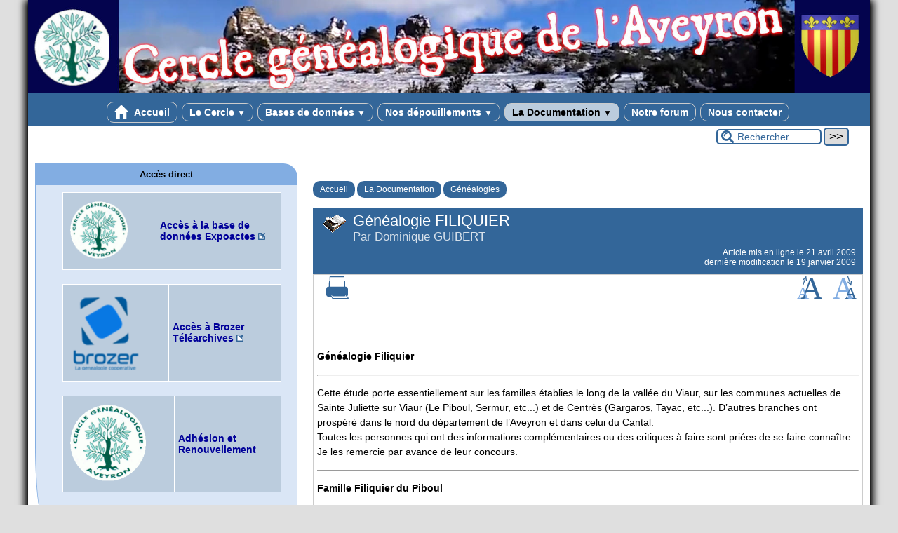

--- FILE ---
content_type: text/html; charset=utf-8
request_url: http://www.genealogie-aveyron.fr/spip.php?article612
body_size: 14475
content:

<!-- on teste si l'article a le mot-clé "pleinepage" et si oui, on affiche le squelette article_pleinepage.html -->


<!-- si l'article n'a pas le mot-clé "pleinepage", on teste s'il appartient à un secteur avec le mot-clé "forum" et si oui, on affiche le squelette forumSite-article.html -->
<!-- bien laisser les boucles sur une ligne car sinon, ça ne fonctionne plus (la boucle ARTICLES n'est plus vide)
et du coup la suite ne s'affiche pas si aucune des 2 conditions n'est remplie -->


<!-- si aucune des 2 conditions, on affiche le code de base -->
<!DOCTYPE html>
<html lang="fr" >
  <head>
      <title>Généalogie FILIQUIER - [Cercle Genealogique de l'Aveyron]</title>
      <meta name="Description" content=" 

Généalogie Filiquier Cette étude porte essentiellement sur les familles établies le long de la vallée du Viaur, sur les communes actuelles de..." />
      <meta name="author" content='' />
      <link rel="canonical" href="http://www.genealogie-aveyron.fr/spip.php?article612" />
      <meta charset="utf-8">
<meta name="generator" content="SPIP 4.4.7 avec Escal 5.5.9">
<meta name="author" content="webmaster@genealogie-aveyron.fr">
<meta name="REVISIT-AFTER" content="7 days">
<meta name="viewport" content="width=device-width, initial-scale=1.0, shrink-to-fit=no">

<script>
var mediabox_settings={"auto_detect":true,"ns":"box","tt_img":true,"sel_g":"#documents_portfolio a[type='image\/jpeg'],#documents_portfolio a[type='image\/png'],#documents_portfolio a[type='image\/gif']","sel_c":".mediabox","str_ssStart":"Diaporama","str_ssStop":"Arr\u00eater","str_cur":"{current}\/{total}","str_prev":"Pr\u00e9c\u00e9dent","str_next":"Suivant","str_close":"Fermer","str_loading":"Chargement\u2026","str_petc":"Taper \u2019Echap\u2019 pour fermer","str_dialTitDef":"Boite de dialogue","str_dialTitMed":"Affichage d\u2019un media","splash_url":"","lity":{"skin":"thickbox","maxWidth":"90%","maxHeight":"90%","minWidth":"400px","minHeight":"","slideshow_speed":"3000","opacite":"0.85","defaultCaptionState":"min"}};
</script>
<!-- insert_head_css -->
<link rel='stylesheet' href='local/cache-css/e93ea4f73f82b75113db87116d99a492.css?1768479509' type='text/css' />




<script type='text/javascript' src='local/cache-js/25be777180940e09b663e3ca66a3c527.js?1768535555'></script>










<!-- insert_head -->


<!-- Matomo -->
<script type="text/javascript">
  var _paq = window._paq = window._paq || [];
  _paq.push(['trackPageView']);
  _paq.push(['enableLinkTracking']);
  (function() {
    var p = ('https:' == document.location.protocol) ? 'https://' : 'http://';
    var u = p + '//matomo.spipfactory.org/';
    _paq.push(['setTrackerUrl', u+'matomo.php']);
    _paq.push(['setSiteId', 65]);
    var d=document, g=d.createElement('script'), s=d.getElementsByTagName('script')[0];
    g.type='text/javascript'; g.async=true; g.src=u+'matomo.js'; s.parentNode.insertBefore(g,s);
  })();
</script>
<noscript><p><img src="//matomo.spipfactory.org/matomo.php?idsite=65&amp;rec=1" style="border: 0;" alt=""/></p></noscript>
<!-- End Matomo Code -->


<!-- feuilles de styles d'Escal -->





    
    <link href="spip.php?1764926068&page=layoutPMfluide.css" rel="stylesheet" type="text/css" media="screen and (min-width: 641px)"> 
<link href="sites/genealogie-aveyron.fr/squelettes/styles/perso.css?1758350336" rel="stylesheet" type="text/css" id="perso">







<!--[if IE 7]>
<link href="plugins-dist/spipfactory/escal/styles/ie.css"  rel="stylesheet" type="text/css" media="screen">
<![endif]-->
<!-- fin des feuilles de styles d'Escal -->




  



<link rel="shortcut icon" type="image/x-icon" href="sites/genealogie-aveyron.fr/squelettes/favicon.ico?1758350334" />
<link rel="apple-touch-icon" sizes="57x57" href="sites/genealogie-aveyron.fr/squelettes/favicon.ico?1758350334" />
<link rel="apple-touch-icon" sizes="114x114" href="sites/genealogie-aveyron.fr/squelettes/favicon.ico?1758350334" />
<link rel="apple-touch-icon" sizes="72x72" href="sites/genealogie-aveyron.fr/squelettes/favicon.ico?1758350334" />
<link rel="apple-touch-icon" sizes="144x144" href="sites/genealogie-aveyron.fr/squelettes/favicon.ico?1758350334" />
<link rel="apple-touch-icon" sizes="60x60" href="sites/genealogie-aveyron.fr/squelettes/favicon.ico?1758350334" />
<link rel="apple-touch-icon" sizes="120x120" href="local/cache-gd2/43/f31ea41e1f1e179e012cbf752343fc.png?1762898611" />
<link rel="apple-touch-icon" sizes="76x76" href="sites/genealogie-aveyron.fr/squelettes/favicon.ico?1758350334" />
<link rel="icon" type="image/png" href="sites/genealogie-aveyron.fr/squelettes/favicon.ico?1758350334" sizes="96x96" />
<link rel="icon" type="image/png" href="sites/genealogie-aveyron.fr/squelettes/favicon.ico?1758350334" sizes="16x16" />
<link rel="icon" type="image/png" href="sites/genealogie-aveyron.fr/squelettes/favicon.ico?1758350334" sizes="32x32" />
<link rel="icon" type="image/png" href="sites/genealogie-aveyron.fr/squelettes/favicon.ico?1758350334" sizes="192x192" />
<meta name="msapplication-TileImage" content="sites/genealogie-aveyron.fr/squelettes/favicon.ico?1758350334" />
		

<link href="spip.php?page=backend" rel="alternate" type="application/rss+xml" title="Syndiquer tout le site" >

<meta name="robots" content="index, follow, noai, noimageai" />
<meta name="googlebot" content="noai, noimageai" />      
      
      
      
      <link media="print" href="plugins-dist/spipfactory/escal/styles/imprime.css" rel="stylesheet" type="text/css" />

  </head>
  <body id="top" class="page-article article612 rubrique24">

    <div id="ombre-gauche">
      <div id="ombre-droite">
        <div id="conteneur">

          

          <div id="entete">

            <header>
	<div id="bandeau">






<!-- récupération de l'id_secteur de la rubrique ou de l'article -->




 
<!-- option 3 : affichage d'un bandeau personnalisé --> 
<dl class="image_fluide"><dt>
<a href="https://genealogie-aveyron.fr" title="Accueil" >



 


 








<img src='sites/genealogie-aveyron.fr/squelettes/images/bandeau/hiver.jpg?1758350336' alt='Bandeau' width='2000' height='220' style='max-width:2000px ' />


</a>
</dt><dd></dd></dl>


<div id="titrepage">
  <div id="nom-site-spip">
  Cercle Genealogique de l&#8217;Aveyron
  </div>

  <div id="slogan-site-spip">
  Slogan du site
  </div>

  <div id="descriptif-site-spip">
  Descriptif du site
  </div>
</div>

</div>

<div class="nettoyeur"></div>	<div class="menudesktop">
	 
		 
				 
				<nav class="menu">
<ul id="menu">

<li class="item-accueil">
		<a href="https://genealogie-aveyron.fr" title="Accueil">
		 
		<img src='local/cache-vignettes/L20xH20/accueil2-c9897.svg?1768394298' alt='accueil' class='spip_logos' width='20' height='20' />
		
		 Accueil
		
		</a>
	</li>

	<!-- exclusion des rubriques avec le mot-clé "pas-au-menu" ou "invisible" et de ses sous-rubriques -->
	
	
	
	
	

	<!-- exclusion des articles avec le mot-clé "pas-au-menu" ou "invisible"  -->
	

	<!-- affichage des secteurs-->
	
	<li class=" rubrique rubrique1 secteur">
		<a href="spip.php?rubrique1" >
     
      
     Le Cercle
     
<span class="flechesecteur">&#9660;</span>
     </a>

 <ul>

			<!-- affichage des articles du secteur -->
			

			

			<!-- affichage des sous-rubriques de niveau 1 -->
			
			<li class=" rubrique">
				<a href="spip.php?rubrique10" >Actualités
					
				</a>

				<ul>
				<!-- affichage des articles des sous-rubriques de niveau 1 -->
				

				

				</ul>

			</li>
			
			<li class=" rubrique">
				<a href="spip.php?article4" >Adhésions
					
				</a>

				<ul>
				<!-- affichage des articles des sous-rubriques de niveau 1 -->
				

				

				</ul>

			</li>
			
			<li class=" rubrique">
				<a href="spip.php?rubrique2" >Infos (Horaires)
					<span class="flecherub">&#9658;</span>
				</a>

				<ul>
				<!-- affichage des articles des sous-rubriques de niveau 1 -->
				

				

			<!-- affichage des sous-rubriques de niveau 1 -->
			
			<li class=" rubrique">
				<a href="spip.php?rubrique3" >Accés, horaires
					
				</a>

				<ul>
				<!-- affichage des articles des sous-rubriques de niveau 1 -->
				

				

				</ul>

			</li>
			
			<li class=" rubrique">
				<a href="spip.php?rubrique5" >Administration
					
				</a>

				<ul>
				<!-- affichage des articles des sous-rubriques de niveau 1 -->
				

				

				</ul>

			</li>
			

				</ul>

			</li>
			
			<li class=" rubrique">
				<a href="spip.php?rubrique4" >Lettre d&#8217;information
					
				</a>

				<ul>
				<!-- affichage des articles des sous-rubriques de niveau 1 -->
				

				

				</ul>

			</li>
			
			<li class=" rubrique">
				<a href="spip.php?rubrique89" >Manifestations extérieures
					
				</a>

				<ul>
				<!-- affichage des articles des sous-rubriques de niveau 1 -->
				

				

				</ul>

			</li>
			

 </ul>	

	</li>
	
	<li class=" rubrique rubrique7 secteur">
		<a href="spip.php?rubrique7" >
     
      
     Bases de données
     
<span class="flechesecteur">&#9660;</span>
     </a>

 <ul>

			<!-- affichage des articles du secteur -->
			

			

			<!-- affichage des sous-rubriques de niveau 1 -->
			
			<li class=" rubrique">
				<a href="spip.php?rubrique143" >"ExpoActes" Relevés BMS, EC et actes notariés
					
				</a>

				<ul>
				<!-- affichage des articles des sous-rubriques de niveau 1 -->
				

				

				</ul>

			</li>
			
			<li class=" rubrique">
				<a href="spip.php?rubrique144" >Brozer Téléarchives 
					
				</a>

				<ul>
				<!-- affichage des articles des sous-rubriques de niveau 1 -->
				

				

				</ul>

			</li>
			

 </ul>	

	</li>
	
	<li class=" rubrique rubrique8 secteur">
		<a href="spip.php?rubrique8" >
     
      
     Nos dépouillements
     
<span class="flechesecteur">&#9660;</span>
     </a>

 <ul>

			<!-- affichage des articles du secteur -->
			

			

			<!-- affichage des sous-rubriques de niveau 1 -->
			
			<li class=" rubrique">
				<a href="spip.php?rubrique9" title="Avec plus de 4 000 000 d&#039;actes dépouillés consultables en ligne,

le Cercle Généalogique de l&#039;Aveyron a pour but de démocratiser et promouvoir la généalogie, l’histoire locale et la sauvegarde des documents anciens en recensant les baptêmes, mariages, sépultures, actes notariés ...">Etat des Dépouillements
					<span class="flecherub">&#9658;</span>
				</a>

				<ul>
				<!-- affichage des articles des sous-rubriques de niveau 1 -->
				

				

			<!-- affichage des sous-rubriques de niveau 1 -->
			
			<li class=" rubrique">
				<a href="spip.php?rubrique77" >Aude
					
				</a>

				<ul>
				<!-- affichage des articles des sous-rubriques de niveau 1 -->
				

				

				</ul>

			</li>
			
			<li class=" rubrique">
				<a href="spip.php?article1369" >Autres départements
					
				</a>

				<ul>
				<!-- affichage des articles des sous-rubriques de niveau 1 -->
				

				

				</ul>

			</li>
			
			<li class=" rubrique">
				<a href="spip.php?rubrique136" >Aveyron
					<span class="flecherub">&#9658;</span>
				</a>

				<ul>
				<!-- affichage des articles des sous-rubriques de niveau 1 -->
				

				

			<!-- affichage des sous-rubriques de niveau 1 -->
			
			<li class=" rubrique">
				<a href="spip.php?rubrique35" >Canton d&#8217;Aubin
					
				</a>

				<ul>
				<!-- affichage des articles des sous-rubriques de niveau 1 -->
				

				

				</ul>

			</li>
			
			<li class=" rubrique">
				<a href="spip.php?rubrique46" >Canton d&#8217;Entraygues
					
				</a>

				<ul>
				<!-- affichage des articles des sous-rubriques de niveau 1 -->
				

				

				</ul>

			</li>
			
			<li class=" rubrique">
				<a href="spip.php?rubrique47" >Canton d&#8217;Espalion
					
				</a>

				<ul>
				<!-- affichage des articles des sous-rubriques de niveau 1 -->
				

				

				</ul>

			</li>
			
			<li class=" rubrique">
				<a href="spip.php?rubrique48" >Canton d&#8217;Estaing
					
				</a>

				<ul>
				<!-- affichage des articles des sous-rubriques de niveau 1 -->
				

				

				</ul>

			</li>
			
			<li class=" rubrique">
				<a href="spip.php?rubrique36" >Canton de Baraqueville Sauveterre
					
				</a>

				<ul>
				<!-- affichage des articles des sous-rubriques de niveau 1 -->
				

				

				</ul>

			</li>
			
			<li class=" rubrique">
				<a href="spip.php?rubrique37" >Canton de Belmont sur Rance
					
				</a>

				<ul>
				<!-- affichage des articles des sous-rubriques de niveau 1 -->
				

				

				</ul>

			</li>
			
			<li class=" rubrique">
				<a href="spip.php?rubrique38" >Canton de Bozouls
					
				</a>

				<ul>
				<!-- affichage des articles des sous-rubriques de niveau 1 -->
				

				

				</ul>

			</li>
			
			<li class=" rubrique">
				<a href="spip.php?rubrique39" >Canton de Camares
					
				</a>

				<ul>
				<!-- affichage des articles des sous-rubriques de niveau 1 -->
				

				

				</ul>

			</li>
			
			<li class=" rubrique">
				<a href="spip.php?rubrique40" >Canton de Campagnac
					
				</a>

				<ul>
				<!-- affichage des articles des sous-rubriques de niveau 1 -->
				

				

				</ul>

			</li>
			
			<li class=" rubrique">
				<a href="spip.php?rubrique41" >Canton de Capdenac
					
				</a>

				<ul>
				<!-- affichage des articles des sous-rubriques de niveau 1 -->
				

				

				</ul>

			</li>
			
			<li class=" rubrique">
				<a href="spip.php?rubrique42" >Canton de Cassagnes-Bégonhes
					
				</a>

				<ul>
				<!-- affichage des articles des sous-rubriques de niveau 1 -->
				

				

				</ul>

			</li>
			
			<li class=" rubrique">
				<a href="spip.php?rubrique43" >Canton de Conques
					
				</a>

				<ul>
				<!-- affichage des articles des sous-rubriques de niveau 1 -->
				

				

				</ul>

			</li>
			
			<li class=" rubrique">
				<a href="spip.php?rubrique44" >Canton de Cornus
					
				</a>

				<ul>
				<!-- affichage des articles des sous-rubriques de niveau 1 -->
				

				

				</ul>

			</li>
			
			<li class=" rubrique">
				<a href="spip.php?rubrique45" >Canton de Decazeville
					
				</a>

				<ul>
				<!-- affichage des articles des sous-rubriques de niveau 1 -->
				

				

				</ul>

			</li>
			
			<li class=" rubrique">
				<a href="spip.php?rubrique71" >Canton de La Salvetat-Peyralès
					
				</a>

				<ul>
				<!-- affichage des articles des sous-rubriques de niveau 1 -->
				

				

				</ul>

			</li>
			
			<li class=" rubrique">
				<a href="spip.php?rubrique49" >Canton de Laguiole
					
				</a>

				<ul>
				<!-- affichage des articles des sous-rubriques de niveau 1 -->
				

				

				</ul>

			</li>
			
			<li class=" rubrique">
				<a href="spip.php?rubrique50" >Canton de Laissac
					
				</a>

				<ul>
				<!-- affichage des articles des sous-rubriques de niveau 1 -->
				

				

				</ul>

			</li>
			
			<li class=" rubrique">
				<a href="spip.php?rubrique51" >Canton de Marcillac
					
				</a>

				<ul>
				<!-- affichage des articles des sous-rubriques de niveau 1 -->
				

				

				</ul>

			</li>
			
			<li class=" rubrique">
				<a href="spip.php?rubrique34" >Canton de Millau
					
				</a>

				<ul>
				<!-- affichage des articles des sous-rubriques de niveau 1 -->
				

				

				</ul>

			</li>
			
			<li class=" rubrique">
				<a href="spip.php?rubrique52" >Canton de Montbazens
					
				</a>

				<ul>
				<!-- affichage des articles des sous-rubriques de niveau 1 -->
				

				

				</ul>

			</li>
			
			<li class=" rubrique">
				<a href="spip.php?rubrique53" >Canton de Mur de Barrez
					
				</a>

				<ul>
				<!-- affichage des articles des sous-rubriques de niveau 1 -->
				

				

				</ul>

			</li>
			
			<li class=" rubrique">
				<a href="spip.php?rubrique54" >Canton de Najac
					
				</a>

				<ul>
				<!-- affichage des articles des sous-rubriques de niveau 1 -->
				

				

				</ul>

			</li>
			
			<li class=" rubrique">
				<a href="spip.php?rubrique33" >Canton de Nant
					
				</a>

				<ul>
				<!-- affichage des articles des sous-rubriques de niveau 1 -->
				

				

				</ul>

			</li>
			
			<li class=" rubrique">
				<a href="spip.php?rubrique55" >Canton de Naucelle
					
				</a>

				<ul>
				<!-- affichage des articles des sous-rubriques de niveau 1 -->
				

				

				</ul>

			</li>
			
			<li class=" rubrique">
				<a href="spip.php?rubrique56" >Canton de Peyreleau
					
				</a>

				<ul>
				<!-- affichage des articles des sous-rubriques de niveau 1 -->
				

				

				</ul>

			</li>
			
			<li class=" rubrique">
				<a href="spip.php?rubrique57" >Canton de Pont de Salars
					
				</a>

				<ul>
				<!-- affichage des articles des sous-rubriques de niveau 1 -->
				

				

				</ul>

			</li>
			
			<li class=" rubrique">
				<a href="spip.php?rubrique59" >Canton de Rieupeyroux
					
				</a>

				<ul>
				<!-- affichage des articles des sous-rubriques de niveau 1 -->
				

				

				</ul>

			</li>
			
			<li class=" rubrique">
				<a href="spip.php?rubrique60" >Canton de Rignac
					
				</a>

				<ul>
				<!-- affichage des articles des sous-rubriques de niveau 1 -->
				

				

				</ul>

			</li>
			
			<li class=" rubrique">
				<a href="spip.php?rubrique61" >Canton de Rodez
					
				</a>

				<ul>
				<!-- affichage des articles des sous-rubriques de niveau 1 -->
				

				

				</ul>

			</li>
			
			<li class=" rubrique">
				<a href="spip.php?rubrique58" >Canton de Réquista
					
				</a>

				<ul>
				<!-- affichage des articles des sous-rubriques de niveau 1 -->
				

				

				</ul>

			</li>
			
			<li class=" rubrique">
				<a href="spip.php?rubrique62" >Canton de Saint Affrique
					
				</a>

				<ul>
				<!-- affichage des articles des sous-rubriques de niveau 1 -->
				

				

				</ul>

			</li>
			
			<li class=" rubrique">
				<a href="spip.php?rubrique63" >Canton de Saint Amans des Cots
					
				</a>

				<ul>
				<!-- affichage des articles des sous-rubriques de niveau 1 -->
				

				

				</ul>

			</li>
			
			<li class=" rubrique">
				<a href="spip.php?rubrique64" >Canton de Saint Beauzely
					
				</a>

				<ul>
				<!-- affichage des articles des sous-rubriques de niveau 1 -->
				

				

				</ul>

			</li>
			
			<li class=" rubrique">
				<a href="spip.php?rubrique65" >Canton de Saint Chély d&#8217;Aubrac
					
				</a>

				<ul>
				<!-- affichage des articles des sous-rubriques de niveau 1 -->
				

				

				</ul>

			</li>
			
			<li class=" rubrique">
				<a href="spip.php?rubrique66" >Canton de Saint Geneviève sur Argence
					
				</a>

				<ul>
				<!-- affichage des articles des sous-rubriques de niveau 1 -->
				

				

				</ul>

			</li>
			
			<li class=" rubrique">
				<a href="spip.php?rubrique67" >Canton de Saint Geniez d&#8217;Olt
					
				</a>

				<ul>
				<!-- affichage des articles des sous-rubriques de niveau 1 -->
				

				

				</ul>

			</li>
			
			<li class=" rubrique">
				<a href="spip.php?rubrique68" >Canton de Saint Rome de Tarn
					
				</a>

				<ul>
				<!-- affichage des articles des sous-rubriques de niveau 1 -->
				

				

				</ul>

			</li>
			
			<li class=" rubrique">
				<a href="spip.php?rubrique69" >Canton de Saint Sernin sur Rance
					
				</a>

				<ul>
				<!-- affichage des articles des sous-rubriques de niveau 1 -->
				

				

				</ul>

			</li>
			
			<li class=" rubrique">
				<a href="spip.php?rubrique70" >Canton de Salles Curan
					
				</a>

				<ul>
				<!-- affichage des articles des sous-rubriques de niveau 1 -->
				

				

				</ul>

			</li>
			
			<li class=" rubrique">
				<a href="spip.php?rubrique72" >Canton de Sévérac le château
					
				</a>

				<ul>
				<!-- affichage des articles des sous-rubriques de niveau 1 -->
				

				

				</ul>

			</li>
			
			<li class=" rubrique">
				<a href="spip.php?rubrique73" >Canton de Vezins
					
				</a>

				<ul>
				<!-- affichage des articles des sous-rubriques de niveau 1 -->
				

				

				</ul>

			</li>
			
			<li class=" rubrique">
				<a href="spip.php?rubrique74" >Canton de Villefranche de Rouergue
					
				</a>

				<ul>
				<!-- affichage des articles des sous-rubriques de niveau 1 -->
				

				

				</ul>

			</li>
			
			<li class=" rubrique">
				<a href="spip.php?rubrique75" >Canton de Villeneuve
					
				</a>

				<ul>
				<!-- affichage des articles des sous-rubriques de niveau 1 -->
				

				

				</ul>

			</li>
			

				</ul>

			</li>
			
			<li class=" rubrique">
				<a href="spip.php?article352" >Bouches du Rhône
					
				</a>

				<ul>
				<!-- affichage des articles des sous-rubriques de niveau 1 -->
				

				

				</ul>

			</li>
			
			<li class=" rubrique">
				<a href="spip.php?article355" >Cantal
					
				</a>

				<ul>
				<!-- affichage des articles des sous-rubriques de niveau 1 -->
				

				

				</ul>

			</li>
			
			<li class=" rubrique">
				<a href="spip.php?rubrique80" >Gard
					<span class="flecherub">&#9658;</span>
				</a>

				<ul>
				<!-- affichage des articles des sous-rubriques de niveau 1 -->
				

				

			<!-- affichage des sous-rubriques de niveau 1 -->
			
			<li class=" rubrique">
				<a href="spip.php?rubrique128" >Canton d&#8217;Alzon
					
				</a>

				<ul>
				<!-- affichage des articles des sous-rubriques de niveau 1 -->
				

				

				</ul>

			</li>
			
			<li class=" rubrique">
				<a href="spip.php?article567" >Canton de Nîmes
					
				</a>

				<ul>
				<!-- affichage des articles des sous-rubriques de niveau 1 -->
				

				

				</ul>

			</li>
			
			<li class=" rubrique">
				<a href="spip.php?rubrique127" >Canton de Trèves
					
				</a>

				<ul>
				<!-- affichage des articles des sous-rubriques de niveau 1 -->
				

				

				</ul>

			</li>
			
			<li class=" rubrique">
				<a href="spip.php?article849" >Canton de Valleraugue
					
				</a>

				<ul>
				<!-- affichage des articles des sous-rubriques de niveau 1 -->
				

				

				</ul>

			</li>
			
			<li class=" rubrique">
				<a href="spip.php?rubrique130" >Canton du Vigan
					
				</a>

				<ul>
				<!-- affichage des articles des sous-rubriques de niveau 1 -->
				

				

				</ul>

			</li>
			

				</ul>

			</li>
			
			<li class=" rubrique">
				<a href="spip.php?rubrique81" >Hérault
					
				</a>

				<ul>
				<!-- affichage des articles des sous-rubriques de niveau 1 -->
				

				

				</ul>

			</li>
			
			<li class=" rubrique">
				<a href="spip.php?rubrique102" >Lozère
					<span class="flecherub">&#9658;</span>
				</a>

				<ul>
				<!-- affichage des articles des sous-rubriques de niveau 1 -->
				

				

			<!-- affichage des sous-rubriques de niveau 1 -->
			
			<li class=" rubrique">
				<a href="spip.php?rubrique103" >Canton d&#8217;Aumont-Aubrac
					
				</a>

				<ul>
				<!-- affichage des articles des sous-rubriques de niveau 1 -->
				

				

				</ul>

			</li>
			
			<li class=" rubrique">
				<a href="spip.php?rubrique104" >Canton de Barre-des-Cévennes
					
				</a>

				<ul>
				<!-- affichage des articles des sous-rubriques de niveau 1 -->
				

				

				</ul>

			</li>
			
			<li class=" rubrique">
				<a href="spip.php?rubrique105" >Canton de Chanac
					
				</a>

				<ul>
				<!-- affichage des articles des sous-rubriques de niveau 1 -->
				

				

				</ul>

			</li>
			
			<li class=" rubrique">
				<a href="spip.php?rubrique106" >Canton de Châteauneuf de Randon
					
				</a>

				<ul>
				<!-- affichage des articles des sous-rubriques de niveau 1 -->
				

				

				</ul>

			</li>
			
			<li class=" rubrique">
				<a href="spip.php?rubrique107" >Canton de Florac
					
				</a>

				<ul>
				<!-- affichage des articles des sous-rubriques de niveau 1 -->
				

				

				</ul>

			</li>
			
			<li class=" rubrique">
				<a href="spip.php?rubrique108" >Canton de Fournels
					
				</a>

				<ul>
				<!-- affichage des articles des sous-rubriques de niveau 1 -->
				

				

				</ul>

			</li>
			
			<li class=" rubrique">
				<a href="spip.php?rubrique112" >Canton de Marvejols
					
				</a>

				<ul>
				<!-- affichage des articles des sous-rubriques de niveau 1 -->
				

				

				</ul>

			</li>
			
			<li class=" rubrique">
				<a href="spip.php?rubrique113" >Canton de Mende
					
				</a>

				<ul>
				<!-- affichage des articles des sous-rubriques de niveau 1 -->
				

				

				</ul>

			</li>
			
			<li class=" rubrique">
				<a href="spip.php?rubrique114" >Canton de Meyrueis
					
				</a>

				<ul>
				<!-- affichage des articles des sous-rubriques de niveau 1 -->
				

				

				</ul>

			</li>
			
			<li class=" rubrique">
				<a href="spip.php?article1362" >Canton de Saint Alban de Limagnole
					
				</a>

				<ul>
				<!-- affichage des articles des sous-rubriques de niveau 1 -->
				

				

				</ul>

			</li>
			
			<li class=" rubrique">
				<a href="spip.php?rubrique120" >Canton de St Germain du Teil
					
				</a>

				<ul>
				<!-- affichage des articles des sous-rubriques de niveau 1 -->
				

				

				</ul>

			</li>
			
			<li class=" rubrique">
				<a href="spip.php?rubrique121" >Canton de Ste Enimie
					
				</a>

				<ul>
				<!-- affichage des articles des sous-rubriques de niveau 1 -->
				

				

				</ul>

			</li>
			
			<li class=" rubrique">
				<a href="spip.php?rubrique110" >Canton de la Canourgue
					
				</a>

				<ul>
				<!-- affichage des articles des sous-rubriques de niveau 1 -->
				

				

				</ul>

			</li>
			
			<li class=" rubrique">
				<a href="spip.php?rubrique125" >Canton du Massegros
					
				</a>

				<ul>
				<!-- affichage des articles des sous-rubriques de niveau 1 -->
				

				

				</ul>

			</li>
			

				</ul>

			</li>
			
			<li class=" rubrique">
				<a href="spip.php?rubrique83" >Tarn
					
				</a>

				<ul>
				<!-- affichage des articles des sous-rubriques de niveau 1 -->
				

				

				</ul>

			</li>
			
			<li class=" rubrique">
				<a href="spip.php?rubrique149" >Tarn-et-Garonne
					
				</a>

				<ul>
				<!-- affichage des articles des sous-rubriques de niveau 1 -->
				

				

				</ul>

			</li>
			
			<li class=" rubrique">
				<a href="spip.php?article1304" >Var
					
				</a>

				<ul>
				<!-- affichage des articles des sous-rubriques de niveau 1 -->
				

				

				</ul>

			</li>
			
			<li class=" rubrique">
				<a href="spip.php?article512" >Vaucluse
					
				</a>

				<ul>
				<!-- affichage des articles des sous-rubriques de niveau 1 -->
				

				

				</ul>

			</li>
			

				</ul>

			</li>
			
			<li class=" rubrique">
				<a href="spip.php?rubrique100" >Relevés&nbsp;: Listes &amp; cartes
					
				</a>

				<ul>
				<!-- affichage des articles des sous-rubriques de niveau 1 -->
				

				

				</ul>

			</li>
			

 </ul>	

	</li>
	
	<li class="on rubrique rubrique20 secteur">
		<a href="spip.php?rubrique20" class="on" >
     
      
     La Documentation
     
<span class="flechesecteur">&#9660;</span>
     </a>

 <ul>

			<!-- affichage des articles du secteur -->
			

			

			<!-- affichage des sous-rubriques de niveau 1 -->
			
			<li class=" rubrique">
				<a href="spip.php?rubrique150" >Au fil des actes
					
				</a>

				<ul>
				<!-- affichage des articles des sous-rubriques de niveau 1 -->
				

				

				</ul>

			</li>
			
			<li class=" rubrique">
				<a href="spip.php?rubrique21" title="Livres et revues que vous pouvez trouver au cercle">Bibliothèques
					<span class="flecherub">&#9658;</span>
				</a>

				<ul>
				<!-- affichage des articles des sous-rubriques de niveau 1 -->
				

				

			<!-- affichage des sous-rubriques de niveau 1 -->
			
			<li class=" rubrique">
				<a href="spip.php?rubrique22" >Livres
					
				</a>

				<ul>
				<!-- affichage des articles des sous-rubriques de niveau 1 -->
				

				

				</ul>

			</li>
			

				</ul>

			</li>
			
			<li class=" rubrique">
				<a href="spip.php?rubrique11" >Communications et conférences
					
				</a>

				<ul>
				<!-- affichage des articles des sous-rubriques de niveau 1 -->
				

				

				</ul>

			</li>
			
			<li class="on rubrique">
				<a href="spip.php?rubrique24" class="on" title="Des généalogistes mettent à disposition leur généalogie.">Généalogies
					
				</a>

				<ul>
				<!-- affichage des articles des sous-rubriques de niveau 1 -->
				

				

				</ul>

			</li>
			
			<li class=" rubrique">
				<a href="spip.php?rubrique153" >Histoire et patrimoine des villages de l&#8217;Aveyron
					
				</a>

				<ul>
				<!-- affichage des articles des sous-rubriques de niveau 1 -->
				

				

				</ul>

			</li>
			
			<li class=" rubrique">
				<a href="spip.php?rubrique151" >Librairie du CGA
					
				</a>

				<ul>
				<!-- affichage des articles des sous-rubriques de niveau 1 -->
				

				

				</ul>

			</li>
			
			<li class=" rubrique">
				<a href="spip.php?rubrique142" >Paléographie
					
				</a>

				<ul>
				<!-- affichage des articles des sous-rubriques de niveau 1 -->
				

				

				</ul>

			</li>
			
			<li class=" rubrique">
				<a href="spip.php?rubrique26" >Site Web
					
				</a>

				<ul>
				<!-- affichage des articles des sous-rubriques de niveau 1 -->
				

				

				</ul>

			</li>
			
			<li class=" rubrique">
				<a href="spip.php?rubrique152" >Témoignages du passé
					
				</a>

				<ul>
				<!-- affichage des articles des sous-rubriques de niveau 1 -->
				

				

				</ul>

			</li>
			

 </ul>	

	</li>
	
	<li class=" rubrique rubrique135 secteur">
		<a href="spip.php?article788" >
     
      
     Notre forum
     

     </a>



			<!-- affichage des articles du secteur -->
			

			

	

	</li>
	
	<li class=" rubrique rubrique28 secteur">
		<a href="spip.php?article1685" >
     
      
     Nous contacter
     

     </a>



			<!-- affichage des articles du secteur -->
			

			

	

	</li>
	
	<li>
		
	</li>
</ul><!-- fin menu -->
</nav>				
				
		
		
	
	</div>
	<div class="menumobile">
	 
		<nav class="main-nav">

  <!-- Mobile menu toggle button (hamburger/x icon) -->
  <input id="main-menu-state" type="checkbox" />
  <label class="main-menu-btn" for="main-menu-state">
    <span class="main-menu-btn-icon"></span>
  </label>

  <h2 class="nav-brand"><a href="#">MENU</a></h2>

  
<ul id="main-menu" class="sm sm-blue">

<li class="item-accueil">
	 <a href="https://genealogie-aveyron.fr" title="Accueil">
		 
		<img src='local/cache-vignettes/L20xH20/accueil2-c9897.svg?1768394298' alt='accueil' class='spip_logos' width='20' height='20' />
		
     Accueil
    
    </a>
	</li>

	<!-- exclusion des rubriques avec le mot-clé "pas-au-menu" ou "invisible" et de ses sous-rubriques -->
	
	
	
	
	

	<!-- exclusion des articles avec le mot-clé "pas-au-menu" ou "invisible"  -->
	


 <!-- affichage des secteurs-->
    
     <li class=" rubrique rubrique1 secteur">
     <a href="spip.php?rubrique1" >
     
      
     Le Cercle
     
     </a>

		<ul>
			<!-- affichage des articles du secteur -->
			

			<!-- affichage des sous-rubriques de niveau 1 -->
			
			<li class=" rubrique">
				<a href="spip.php?rubrique10" >Actualités
					
				</a>

				<ul>
				<!-- affichage des articles des sous-rubriques de niveau 1 -->
				

				

				</ul>

			</li>
			
			<li class=" rubrique">
				<a href="spip.php?article4" >Adhésions
					
				</a>

				<ul>
				<!-- affichage des articles des sous-rubriques de niveau 1 -->
				

				

				</ul>

			</li>
			
			<li class=" rubrique">
				<a href="spip.php?rubrique2" >Infos (Horaires)
					<span class="flecherub">&#9658;</span>
				</a>

				<ul>
				<!-- affichage des articles des sous-rubriques de niveau 1 -->
				

				
			<li class=" rubrique">
				<a href="spip.php?rubrique3" >Accés, horaires
					
				</a>

				<ul>
				<!-- affichage des articles des sous-rubriques de niveau 1 -->
				

				

				</ul>

			</li>
			
			<li class=" rubrique">
				<a href="spip.php?rubrique5" >Administration
					
				</a>

				<ul>
				<!-- affichage des articles des sous-rubriques de niveau 1 -->
				

				

				</ul>

			</li>
			

				</ul>

			</li>
			
			<li class=" rubrique">
				<a href="spip.php?rubrique4" >Lettre d&#8217;information
					
				</a>

				<ul>
				<!-- affichage des articles des sous-rubriques de niveau 1 -->
				

				

				</ul>

			</li>
			
			<li class=" rubrique">
				<a href="spip.php?rubrique89" >Manifestations extérieures
					
				</a>

				<ul>
				<!-- affichage des articles des sous-rubriques de niveau 1 -->
				

				

				</ul>

			</li>
			

		</ul>


     </li>
	
     <li class=" rubrique rubrique7 secteur">
     <a href="spip.php?rubrique7" >
     
      
     Bases de données
     
     </a>

		<ul>
			<!-- affichage des articles du secteur -->
			

			<!-- affichage des sous-rubriques de niveau 1 -->
			
			<li class=" rubrique">
				<a href="spip.php?rubrique143" >"ExpoActes" Relevés BMS, EC et actes notariés
					
				</a>

				<ul>
				<!-- affichage des articles des sous-rubriques de niveau 1 -->
				

				

				</ul>

			</li>
			
			<li class=" rubrique">
				<a href="spip.php?rubrique144" >Brozer Téléarchives 
					
				</a>

				<ul>
				<!-- affichage des articles des sous-rubriques de niveau 1 -->
				

				

				</ul>

			</li>
			

		</ul>


     </li>
	
     <li class=" rubrique rubrique8 secteur">
     <a href="spip.php?rubrique8" >
     
      
     Nos dépouillements
     
     </a>

		<ul>
			<!-- affichage des articles du secteur -->
			

			<!-- affichage des sous-rubriques de niveau 1 -->
			
			<li class=" rubrique">
				<a href="spip.php?rubrique9" title="Avec plus de 4 000 000 d&#039;actes dépouillés consultables en ligne,

le Cercle Généalogique de l&#039;Aveyron a pour but de démocratiser et promouvoir la généalogie, l’histoire locale et la sauvegarde des documents anciens en recensant les baptêmes, mariages, sépultures, actes notariés ...">Etat des Dépouillements
					<span class="flecherub">&#9658;</span>
				</a>

				<ul>
				<!-- affichage des articles des sous-rubriques de niveau 1 -->
				

				
			<li class=" rubrique">
				<a href="spip.php?rubrique77" >Aude
					
				</a>

				<ul>
				<!-- affichage des articles des sous-rubriques de niveau 1 -->
				

				

				</ul>

			</li>
			
			<li class=" rubrique">
				<a href="spip.php?article1369" >Autres départements
					
				</a>

				<ul>
				<!-- affichage des articles des sous-rubriques de niveau 1 -->
				

				

				</ul>

			</li>
			
			<li class=" rubrique">
				<a href="spip.php?rubrique136" >Aveyron
					<span class="flecherub">&#9658;</span>
				</a>

				<ul>
				<!-- affichage des articles des sous-rubriques de niveau 1 -->
				

				
			<li class=" rubrique">
				<a href="spip.php?rubrique35" >Canton d&#8217;Aubin
					
				</a>

				<ul>
				<!-- affichage des articles des sous-rubriques de niveau 1 -->
				

				

				</ul>

			</li>
			
			<li class=" rubrique">
				<a href="spip.php?rubrique46" >Canton d&#8217;Entraygues
					
				</a>

				<ul>
				<!-- affichage des articles des sous-rubriques de niveau 1 -->
				

				

				</ul>

			</li>
			
			<li class=" rubrique">
				<a href="spip.php?rubrique47" >Canton d&#8217;Espalion
					
				</a>

				<ul>
				<!-- affichage des articles des sous-rubriques de niveau 1 -->
				

				

				</ul>

			</li>
			
			<li class=" rubrique">
				<a href="spip.php?rubrique48" >Canton d&#8217;Estaing
					
				</a>

				<ul>
				<!-- affichage des articles des sous-rubriques de niveau 1 -->
				

				

				</ul>

			</li>
			
			<li class=" rubrique">
				<a href="spip.php?rubrique36" >Canton de Baraqueville Sauveterre
					
				</a>

				<ul>
				<!-- affichage des articles des sous-rubriques de niveau 1 -->
				

				

				</ul>

			</li>
			
			<li class=" rubrique">
				<a href="spip.php?rubrique37" >Canton de Belmont sur Rance
					
				</a>

				<ul>
				<!-- affichage des articles des sous-rubriques de niveau 1 -->
				

				

				</ul>

			</li>
			
			<li class=" rubrique">
				<a href="spip.php?rubrique38" >Canton de Bozouls
					
				</a>

				<ul>
				<!-- affichage des articles des sous-rubriques de niveau 1 -->
				

				

				</ul>

			</li>
			
			<li class=" rubrique">
				<a href="spip.php?rubrique39" >Canton de Camares
					
				</a>

				<ul>
				<!-- affichage des articles des sous-rubriques de niveau 1 -->
				

				

				</ul>

			</li>
			
			<li class=" rubrique">
				<a href="spip.php?rubrique40" >Canton de Campagnac
					
				</a>

				<ul>
				<!-- affichage des articles des sous-rubriques de niveau 1 -->
				

				

				</ul>

			</li>
			
			<li class=" rubrique">
				<a href="spip.php?rubrique41" >Canton de Capdenac
					
				</a>

				<ul>
				<!-- affichage des articles des sous-rubriques de niveau 1 -->
				

				

				</ul>

			</li>
			
			<li class=" rubrique">
				<a href="spip.php?rubrique42" >Canton de Cassagnes-Bégonhes
					
				</a>

				<ul>
				<!-- affichage des articles des sous-rubriques de niveau 1 -->
				

				

				</ul>

			</li>
			
			<li class=" rubrique">
				<a href="spip.php?rubrique43" >Canton de Conques
					
				</a>

				<ul>
				<!-- affichage des articles des sous-rubriques de niveau 1 -->
				

				

				</ul>

			</li>
			
			<li class=" rubrique">
				<a href="spip.php?rubrique44" >Canton de Cornus
					
				</a>

				<ul>
				<!-- affichage des articles des sous-rubriques de niveau 1 -->
				

				

				</ul>

			</li>
			
			<li class=" rubrique">
				<a href="spip.php?rubrique45" >Canton de Decazeville
					
				</a>

				<ul>
				<!-- affichage des articles des sous-rubriques de niveau 1 -->
				

				

				</ul>

			</li>
			
			<li class=" rubrique">
				<a href="spip.php?rubrique71" >Canton de La Salvetat-Peyralès
					
				</a>

				<ul>
				<!-- affichage des articles des sous-rubriques de niveau 1 -->
				

				

				</ul>

			</li>
			
			<li class=" rubrique">
				<a href="spip.php?rubrique49" >Canton de Laguiole
					
				</a>

				<ul>
				<!-- affichage des articles des sous-rubriques de niveau 1 -->
				

				

				</ul>

			</li>
			
			<li class=" rubrique">
				<a href="spip.php?rubrique50" >Canton de Laissac
					
				</a>

				<ul>
				<!-- affichage des articles des sous-rubriques de niveau 1 -->
				

				

				</ul>

			</li>
			
			<li class=" rubrique">
				<a href="spip.php?rubrique51" >Canton de Marcillac
					
				</a>

				<ul>
				<!-- affichage des articles des sous-rubriques de niveau 1 -->
				

				

				</ul>

			</li>
			
			<li class=" rubrique">
				<a href="spip.php?rubrique34" >Canton de Millau
					
				</a>

				<ul>
				<!-- affichage des articles des sous-rubriques de niveau 1 -->
				

				

				</ul>

			</li>
			
			<li class=" rubrique">
				<a href="spip.php?rubrique52" >Canton de Montbazens
					
				</a>

				<ul>
				<!-- affichage des articles des sous-rubriques de niveau 1 -->
				

				

				</ul>

			</li>
			
			<li class=" rubrique">
				<a href="spip.php?rubrique53" >Canton de Mur de Barrez
					
				</a>

				<ul>
				<!-- affichage des articles des sous-rubriques de niveau 1 -->
				

				

				</ul>

			</li>
			
			<li class=" rubrique">
				<a href="spip.php?rubrique54" >Canton de Najac
					
				</a>

				<ul>
				<!-- affichage des articles des sous-rubriques de niveau 1 -->
				

				

				</ul>

			</li>
			
			<li class=" rubrique">
				<a href="spip.php?rubrique33" >Canton de Nant
					
				</a>

				<ul>
				<!-- affichage des articles des sous-rubriques de niveau 1 -->
				

				

				</ul>

			</li>
			
			<li class=" rubrique">
				<a href="spip.php?rubrique55" >Canton de Naucelle
					
				</a>

				<ul>
				<!-- affichage des articles des sous-rubriques de niveau 1 -->
				

				

				</ul>

			</li>
			
			<li class=" rubrique">
				<a href="spip.php?rubrique56" >Canton de Peyreleau
					
				</a>

				<ul>
				<!-- affichage des articles des sous-rubriques de niveau 1 -->
				

				

				</ul>

			</li>
			
			<li class=" rubrique">
				<a href="spip.php?rubrique57" >Canton de Pont de Salars
					
				</a>

				<ul>
				<!-- affichage des articles des sous-rubriques de niveau 1 -->
				

				

				</ul>

			</li>
			
			<li class=" rubrique">
				<a href="spip.php?rubrique59" >Canton de Rieupeyroux
					
				</a>

				<ul>
				<!-- affichage des articles des sous-rubriques de niveau 1 -->
				

				

				</ul>

			</li>
			
			<li class=" rubrique">
				<a href="spip.php?rubrique60" >Canton de Rignac
					
				</a>

				<ul>
				<!-- affichage des articles des sous-rubriques de niveau 1 -->
				

				

				</ul>

			</li>
			
			<li class=" rubrique">
				<a href="spip.php?rubrique61" >Canton de Rodez
					
				</a>

				<ul>
				<!-- affichage des articles des sous-rubriques de niveau 1 -->
				

				

				</ul>

			</li>
			
			<li class=" rubrique">
				<a href="spip.php?rubrique58" >Canton de Réquista
					
				</a>

				<ul>
				<!-- affichage des articles des sous-rubriques de niveau 1 -->
				

				

				</ul>

			</li>
			
			<li class=" rubrique">
				<a href="spip.php?rubrique62" >Canton de Saint Affrique
					
				</a>

				<ul>
				<!-- affichage des articles des sous-rubriques de niveau 1 -->
				

				

				</ul>

			</li>
			
			<li class=" rubrique">
				<a href="spip.php?rubrique63" >Canton de Saint Amans des Cots
					
				</a>

				<ul>
				<!-- affichage des articles des sous-rubriques de niveau 1 -->
				

				

				</ul>

			</li>
			
			<li class=" rubrique">
				<a href="spip.php?rubrique64" >Canton de Saint Beauzely
					
				</a>

				<ul>
				<!-- affichage des articles des sous-rubriques de niveau 1 -->
				

				

				</ul>

			</li>
			
			<li class=" rubrique">
				<a href="spip.php?rubrique65" >Canton de Saint Chély d&#8217;Aubrac
					
				</a>

				<ul>
				<!-- affichage des articles des sous-rubriques de niveau 1 -->
				

				

				</ul>

			</li>
			
			<li class=" rubrique">
				<a href="spip.php?rubrique66" >Canton de Saint Geneviève sur Argence
					
				</a>

				<ul>
				<!-- affichage des articles des sous-rubriques de niveau 1 -->
				

				

				</ul>

			</li>
			
			<li class=" rubrique">
				<a href="spip.php?rubrique67" >Canton de Saint Geniez d&#8217;Olt
					
				</a>

				<ul>
				<!-- affichage des articles des sous-rubriques de niveau 1 -->
				

				

				</ul>

			</li>
			
			<li class=" rubrique">
				<a href="spip.php?rubrique68" >Canton de Saint Rome de Tarn
					
				</a>

				<ul>
				<!-- affichage des articles des sous-rubriques de niveau 1 -->
				

				

				</ul>

			</li>
			
			<li class=" rubrique">
				<a href="spip.php?rubrique69" >Canton de Saint Sernin sur Rance
					
				</a>

				<ul>
				<!-- affichage des articles des sous-rubriques de niveau 1 -->
				

				

				</ul>

			</li>
			
			<li class=" rubrique">
				<a href="spip.php?rubrique70" >Canton de Salles Curan
					
				</a>

				<ul>
				<!-- affichage des articles des sous-rubriques de niveau 1 -->
				

				

				</ul>

			</li>
			
			<li class=" rubrique">
				<a href="spip.php?rubrique72" >Canton de Sévérac le château
					
				</a>

				<ul>
				<!-- affichage des articles des sous-rubriques de niveau 1 -->
				

				

				</ul>

			</li>
			
			<li class=" rubrique">
				<a href="spip.php?rubrique73" >Canton de Vezins
					
				</a>

				<ul>
				<!-- affichage des articles des sous-rubriques de niveau 1 -->
				

				

				</ul>

			</li>
			
			<li class=" rubrique">
				<a href="spip.php?rubrique74" >Canton de Villefranche de Rouergue
					
				</a>

				<ul>
				<!-- affichage des articles des sous-rubriques de niveau 1 -->
				

				

				</ul>

			</li>
			
			<li class=" rubrique">
				<a href="spip.php?rubrique75" >Canton de Villeneuve
					
				</a>

				<ul>
				<!-- affichage des articles des sous-rubriques de niveau 1 -->
				

				

				</ul>

			</li>
			

				</ul>

			</li>
			
			<li class=" rubrique">
				<a href="spip.php?article352" >Bouches du Rhône
					
				</a>

				<ul>
				<!-- affichage des articles des sous-rubriques de niveau 1 -->
				

				

				</ul>

			</li>
			
			<li class=" rubrique">
				<a href="spip.php?article355" >Cantal
					
				</a>

				<ul>
				<!-- affichage des articles des sous-rubriques de niveau 1 -->
				

				

				</ul>

			</li>
			
			<li class=" rubrique">
				<a href="spip.php?rubrique80" >Gard
					<span class="flecherub">&#9658;</span>
				</a>

				<ul>
				<!-- affichage des articles des sous-rubriques de niveau 1 -->
				

				
			<li class=" rubrique">
				<a href="spip.php?rubrique128" >Canton d&#8217;Alzon
					
				</a>

				<ul>
				<!-- affichage des articles des sous-rubriques de niveau 1 -->
				

				

				</ul>

			</li>
			
			<li class=" rubrique">
				<a href="spip.php?article567" >Canton de Nîmes
					
				</a>

				<ul>
				<!-- affichage des articles des sous-rubriques de niveau 1 -->
				

				

				</ul>

			</li>
			
			<li class=" rubrique">
				<a href="spip.php?rubrique127" >Canton de Trèves
					
				</a>

				<ul>
				<!-- affichage des articles des sous-rubriques de niveau 1 -->
				

				

				</ul>

			</li>
			
			<li class=" rubrique">
				<a href="spip.php?article849" >Canton de Valleraugue
					
				</a>

				<ul>
				<!-- affichage des articles des sous-rubriques de niveau 1 -->
				

				

				</ul>

			</li>
			
			<li class=" rubrique">
				<a href="spip.php?rubrique130" >Canton du Vigan
					
				</a>

				<ul>
				<!-- affichage des articles des sous-rubriques de niveau 1 -->
				

				

				</ul>

			</li>
			

				</ul>

			</li>
			
			<li class=" rubrique">
				<a href="spip.php?rubrique81" >Hérault
					
				</a>

				<ul>
				<!-- affichage des articles des sous-rubriques de niveau 1 -->
				

				

				</ul>

			</li>
			
			<li class=" rubrique">
				<a href="spip.php?rubrique102" >Lozère
					<span class="flecherub">&#9658;</span>
				</a>

				<ul>
				<!-- affichage des articles des sous-rubriques de niveau 1 -->
				

				
			<li class=" rubrique">
				<a href="spip.php?rubrique103" >Canton d&#8217;Aumont-Aubrac
					
				</a>

				<ul>
				<!-- affichage des articles des sous-rubriques de niveau 1 -->
				

				

				</ul>

			</li>
			
			<li class=" rubrique">
				<a href="spip.php?rubrique104" >Canton de Barre-des-Cévennes
					
				</a>

				<ul>
				<!-- affichage des articles des sous-rubriques de niveau 1 -->
				

				

				</ul>

			</li>
			
			<li class=" rubrique">
				<a href="spip.php?rubrique105" >Canton de Chanac
					
				</a>

				<ul>
				<!-- affichage des articles des sous-rubriques de niveau 1 -->
				

				

				</ul>

			</li>
			
			<li class=" rubrique">
				<a href="spip.php?rubrique106" >Canton de Châteauneuf de Randon
					
				</a>

				<ul>
				<!-- affichage des articles des sous-rubriques de niveau 1 -->
				

				

				</ul>

			</li>
			
			<li class=" rubrique">
				<a href="spip.php?rubrique107" >Canton de Florac
					
				</a>

				<ul>
				<!-- affichage des articles des sous-rubriques de niveau 1 -->
				

				

				</ul>

			</li>
			
			<li class=" rubrique">
				<a href="spip.php?rubrique108" >Canton de Fournels
					
				</a>

				<ul>
				<!-- affichage des articles des sous-rubriques de niveau 1 -->
				

				

				</ul>

			</li>
			
			<li class=" rubrique">
				<a href="spip.php?rubrique112" >Canton de Marvejols
					
				</a>

				<ul>
				<!-- affichage des articles des sous-rubriques de niveau 1 -->
				

				

				</ul>

			</li>
			
			<li class=" rubrique">
				<a href="spip.php?rubrique113" >Canton de Mende
					
				</a>

				<ul>
				<!-- affichage des articles des sous-rubriques de niveau 1 -->
				

				

				</ul>

			</li>
			
			<li class=" rubrique">
				<a href="spip.php?rubrique114" >Canton de Meyrueis
					
				</a>

				<ul>
				<!-- affichage des articles des sous-rubriques de niveau 1 -->
				

				

				</ul>

			</li>
			
			<li class=" rubrique">
				<a href="spip.php?article1362" >Canton de Saint Alban de Limagnole
					
				</a>

				<ul>
				<!-- affichage des articles des sous-rubriques de niveau 1 -->
				

				

				</ul>

			</li>
			
			<li class=" rubrique">
				<a href="spip.php?rubrique120" >Canton de St Germain du Teil
					
				</a>

				<ul>
				<!-- affichage des articles des sous-rubriques de niveau 1 -->
				

				

				</ul>

			</li>
			
			<li class=" rubrique">
				<a href="spip.php?rubrique121" >Canton de Ste Enimie
					
				</a>

				<ul>
				<!-- affichage des articles des sous-rubriques de niveau 1 -->
				

				

				</ul>

			</li>
			
			<li class=" rubrique">
				<a href="spip.php?rubrique110" >Canton de la Canourgue
					
				</a>

				<ul>
				<!-- affichage des articles des sous-rubriques de niveau 1 -->
				

				

				</ul>

			</li>
			
			<li class=" rubrique">
				<a href="spip.php?rubrique125" >Canton du Massegros
					
				</a>

				<ul>
				<!-- affichage des articles des sous-rubriques de niveau 1 -->
				

				

				</ul>

			</li>
			

				</ul>

			</li>
			
			<li class=" rubrique">
				<a href="spip.php?rubrique83" >Tarn
					
				</a>

				<ul>
				<!-- affichage des articles des sous-rubriques de niveau 1 -->
				

				

				</ul>

			</li>
			
			<li class=" rubrique">
				<a href="spip.php?rubrique149" >Tarn-et-Garonne
					
				</a>

				<ul>
				<!-- affichage des articles des sous-rubriques de niveau 1 -->
				

				

				</ul>

			</li>
			
			<li class=" rubrique">
				<a href="spip.php?article1304" >Var
					
				</a>

				<ul>
				<!-- affichage des articles des sous-rubriques de niveau 1 -->
				

				

				</ul>

			</li>
			
			<li class=" rubrique">
				<a href="spip.php?article512" >Vaucluse
					
				</a>

				<ul>
				<!-- affichage des articles des sous-rubriques de niveau 1 -->
				

				

				</ul>

			</li>
			

				</ul>

			</li>
			
			<li class=" rubrique">
				<a href="spip.php?rubrique100" >Relevés&nbsp;: Listes &amp; cartes
					
				</a>

				<ul>
				<!-- affichage des articles des sous-rubriques de niveau 1 -->
				

				

				</ul>

			</li>
			

		</ul>


     </li>
	
     <li class="on rubrique rubrique20 secteur">
     <a href="spip.php?rubrique20" class="on" >
     
      
     La Documentation
     
     </a>

		<ul>
			<!-- affichage des articles du secteur -->
			

			<!-- affichage des sous-rubriques de niveau 1 -->
			
			<li class=" rubrique">
				<a href="spip.php?rubrique150" >Au fil des actes
					
				</a>

				<ul>
				<!-- affichage des articles des sous-rubriques de niveau 1 -->
				

				

				</ul>

			</li>
			
			<li class=" rubrique">
				<a href="spip.php?rubrique21" title="Livres et revues que vous pouvez trouver au cercle">Bibliothèques
					<span class="flecherub">&#9658;</span>
				</a>

				<ul>
				<!-- affichage des articles des sous-rubriques de niveau 1 -->
				

				
			<li class=" rubrique">
				<a href="spip.php?rubrique22" >Livres
					
				</a>

				<ul>
				<!-- affichage des articles des sous-rubriques de niveau 1 -->
				

				

				</ul>

			</li>
			

				</ul>

			</li>
			
			<li class=" rubrique">
				<a href="spip.php?rubrique11" >Communications et conférences
					
				</a>

				<ul>
				<!-- affichage des articles des sous-rubriques de niveau 1 -->
				

				

				</ul>

			</li>
			
			<li class="on rubrique">
				<a href="spip.php?rubrique24" class="on" title="Des généalogistes mettent à disposition leur généalogie.">Généalogies
					
				</a>

				<ul>
				<!-- affichage des articles des sous-rubriques de niveau 1 -->
				

				

				</ul>

			</li>
			
			<li class=" rubrique">
				<a href="spip.php?rubrique153" >Histoire et patrimoine des villages de l&#8217;Aveyron
					
				</a>

				<ul>
				<!-- affichage des articles des sous-rubriques de niveau 1 -->
				

				

				</ul>

			</li>
			
			<li class=" rubrique">
				<a href="spip.php?rubrique151" >Librairie du CGA
					
				</a>

				<ul>
				<!-- affichage des articles des sous-rubriques de niveau 1 -->
				

				

				</ul>

			</li>
			
			<li class=" rubrique">
				<a href="spip.php?rubrique142" >Paléographie
					
				</a>

				<ul>
				<!-- affichage des articles des sous-rubriques de niveau 1 -->
				

				

				</ul>

			</li>
			
			<li class=" rubrique">
				<a href="spip.php?rubrique26" >Site Web
					
				</a>

				<ul>
				<!-- affichage des articles des sous-rubriques de niveau 1 -->
				

				

				</ul>

			</li>
			
			<li class=" rubrique">
				<a href="spip.php?rubrique152" >Témoignages du passé
					
				</a>

				<ul>
				<!-- affichage des articles des sous-rubriques de niveau 1 -->
				

				

				</ul>

			</li>
			

		</ul>


     </li>
	
     <li class=" rubrique rubrique135 secteur">
     <a href="spip.php?article788" >
     
      
     Notre forum
     
     </a>

		<ul>
			<!-- affichage des articles du secteur -->
			

			<!-- affichage des sous-rubriques de niveau 1 -->
			

		</ul>


     </li>
	
     <li class=" rubrique rubrique28 secteur">
     <a href="spip.php?article1685" >
     
      
     Nous contacter
     
     </a>

		<ul>
			<!-- affichage des articles du secteur -->
			

			<!-- affichage des sous-rubriques de niveau 1 -->
			

		</ul>


     </li>
	
</ul><!-- fin menu -->
</nav>	
	
	</div>
</header>
          </div>

           
              <aside id="espace">
    <!-- affichage de la version simplifiee du bloc d'identification par defaut ou si selectionnee dans la page de configuration -->
        

    <!-- affichage des icones socialtags si plugin Socialtags activé -->
                    

    <!-- affichage du bouton d'accès au forum si une rubrique a la mot-cle "forum" -->
        

    <!-- affichage du formulaire de recherche-->
        
         <div class="formulaire_spip formulaire_recherche" id="formulaire_recherche" role="search">
<form action="spip.php?page=recherche" method="get"><div>
	<input name="page" value="recherche" type="hidden"
>
	
	<label for="recherche">Rechercher ...</label>
	<input type="search" class="text" size="10" name="recherche" id="recherche" aria-label="Rechercher ..."
	 value="Rechercher ..." onclick="if(this.value=='Rechercher ...')this.value='';"/>
	<input type="submit" class="submit" value="&gt;&gt;" title="Rechercher" />
</div></form>
</div>

          <!-- affichage du menu de langue-->
            

			
<div class="nettoyeur"></div>            
</aside>          
          <div class="nettoyeur"></div>

          

            <div id="page">
              <main id="contenu" class="contenu-article">

                
                  <!-- on recupere le chemin de la noisette associee -->
                <!-- s'il y a une noisette associee, on l'affiche -->
                
                  <!-- s'il n'y a en a pas, on affiche la noisette normale -->
                  <div class='ajaxbloc' data-ajax-env='4XfSlOnlVuDc/Hn9at1h7hGT7Kg5Yl4qnxoB73XINJdzMts1tPHH3hoL3VREPMh/+xvUISPp/jgls6mvl4SMOCtqcfZw1scpxXgZw8GZWO9lzY6Pon//qcfMCfMQL/z/1HpVZBokv3W5KCnO7SsJSZrJ8rMaFaKWY3V8VVrYpHXDKWXiHtm6mhfY6hDm+HC5qm4YiJ7Rtpei3UZCnPUd3m/xvDNVdrCEkLRWpgqkdkxb+yRr2Gi9v1aqSpKEUnKNiQj9HNPX' data-origin="spip.php?article612">
<!-- affichage des blocs annonce -->





<article>

<aside class="cadre-chemin">
<!-- affichage du chemin de l'article si aucune rubrique ou sous-rubrique du chemin n'a le mot-clé "invisible" -->	
	<a href="https://genealogie-aveyron.fr" class="ariane-accueil" title="Accueil">Accueil</a>
	 <nav class="ariane">


	

	




	
		   <a href="spip.php?rubrique20" title="" >La Documentation</a> 
	
		   <a href="spip.php?rubrique24" title="Des généalogistes mettent à disposition leur généalogie." >Généalogies</a> 
	

</nav>	
</aside>

<div id="cadre-titre-article">
<!-- affichage mots-clés associés -->
	
<!-- affichage du logo de l'article ou de sa rubrique avec lien vers cette rubrique -->
	<div class="logorub">
		<img
	src="local/cache-vignettes/L32xH30/rubon20-56f58.gif?1762898612" class='spip_logo' width='32' height='30'
	alt="" title=' ' />
	</div>

<!-- affichage du titre de l'article, de son descriptif, de sa date de publication et de son auteur-->
	
	<div id="titre-article" class="">Généalogie FILIQUIER</div>
	<div id="soustitre-article" class="">Par Dominique GUIBERT</div>

	
	<div id="auteur-article">  
		
			 
				<div class="date-article">Article mis en ligne le <span class="majuscules">21 avril 2009</span> </div>
				<div class="date-modif-article">dernière modification le 19 janvier 2009</div>
			
		
	
		      
	</div>

	
    
<div class="nettoyeur"></div>    
</div> <!-- fin cadre-titre-article -->

<div id="cadre-article">

<aside>
<div id="outils-article">
<!-- affichage du bouton pour imprimer l'article -->
	<div class="imprime-article outil">
		<a href="#" onclick="javascript:window.print()" title="Imprimer">
			<img src="plugins-dist/spipfactory/escal/images/imprimer.svg" alt="logo imprimer" />
		</a>
	</div>
<!-- affichage de l'icone pdf si plugin article_pdf activé -->
	
<!-- affichage de l'icone pdf si plugin spipdf activé -->         
	        
<!-- affichage de l'icone de licence si plugin licence activé -->	
	
<!-- affichage des icones socialtags si plugin Socialtags activé -->
	        
<!-- affichage du bouton signalement si plugin activé -->
	
</div>
    
<!-- affichage des images pour diminuer ou augmenter la taille des caractères -->
	<div id="diminuer">
		<a href="javascript:changestyle(-1)" title="Diminuer la taille des caractères">
			<img src="plugins-dist/spipfactory/escal/images/fontsizedown.svg" alt="Diminuer la taille des caractères" />
		</a>
	</div>
	<div id="augmenter">
		<a href="javascript:changestyle(1)" title="Augmenter la taille des caractères">
			<img src="plugins-dist/spipfactory/escal/images/fontsizeup.svg" alt="Augmenter la taille des caractères" />
		</a>
	</div>

<!-- affichage des traductions de l'article -->
	<div id="traductions-article">
		
	</div>

<div class="nettoyeur"></div>   
</aside>

<div id="texte-article" class="surlignable">

	

	

<!--Affichage du texte de l'article -->

			
			<div class="">
				<p><strong>Généalogie Filiquier</strong></p>
<hr class="spip" />
<p>Cette étude porte essentiellement sur les familles établies le long de la vallée du Viaur, sur les communes actuelles de Sainte Juliette sur Viaur (Le Piboul, Sermur, etc...) et de Centrès (Gargaros, Tayac, etc...). D&#8217;autres branches ont prospéré dans le nord du département de l&#8217;Aveyron et dans celui du Cantal.<br class='autobr' />
Toutes les personnes qui ont des informations complémentaires ou des critiques à faire sont priées de se faire connaître. Je les remercie par avance de leur concours.</p>
<hr class="spip" />
<p><strong>Famille Filiquier du Piboul</strong></p>
<p><strong>I</strong>- Estienne de FILIQUIER, gentilhomme verrier, décédé entre 1628 et 1638, marié avec Marie MAZARS, décédée après 1645, d&#8217;où&nbsp;:
<br /><span class="spip-puce ltr"><b>–</b></span>&nbsp;1. Charles, qui suit.
<br /><span class="spip-puce ltr"><b>–</b></span>&nbsp;2. Antoine, gentilhomme verrier, qui habitera à Tayac..
<br /><span class="spip-puce ltr"><b>–</b></span>&nbsp;3. Marie, décédée le 14 avril 1683, mariée par contrat du 3 février 1638 (E1360 et E1361) avec Pierre ASTORG, paysan du Piboul, décédée le 15 avril 1683, d&#8217;où postérité (Famille Bournhol, à venir)
<br /><span class="spip-puce ltr"><b>–</b></span>&nbsp;4. Jeanne, décédée le 25 mars 1660, mariée par contrat le 21 juin 1642 (E1363) avec Jean Bosc de Rancillagou, paroisse de Frons (Camjac), décédé le 19 mars 1659.</p>
<p><strong>II</strong>- Charles, cadet verrier, né vers 1610, décédé le 18 juin 1667, marié en premières noces avec Marguerite DAURES, décédée entre octobre 1644 et avril 1645, et en secondes noces le 26 avril 1645 à Naucelle avec Cécile MAGRE.<br>
Du premier lit&nbsp;:
<br /><span class="spip-puce ltr"><b>–</b></span>&nbsp;1. Marie, décédée le 22 avril 1714, mariée le 9 mars 1666 à Sermur avec Jean LACOMBE, maréchal de Camboulazet.
<br /><span class="spip-puce ltr"><b>–</b></span>&nbsp;2. Jacques, qui suit (branche A).
<br /><span class="spip-puce ltr"><b>–</b></span>&nbsp;3. Marguerite.
<br /><span class="spip-puce ltr"><b>–</b></span>&nbsp;4. Jean, qui suivra (branche B)</p>
<p><i><br class='autobr' />
Branche A du moulin de Filiquier</i></p>
<p><strong>III1</strong>- Jacques, cadet verrier, né vers 1635, décédé le 11 avril 1693, marié le 22 mars 1666 à Sermur avec Catherine d&#8217;AUDOUY, de Rayret (Cassagnes-Bégonhès) fille de Jean d&#8217;AUDOUY, gentilhomme verrier, et de Catherine SANCH d&#8217;où&nbsp;:
<br /><span class="spip-puce ltr"><b>–</b></span>&nbsp;1- Françoise, née le 7 juin 1668 à La Selve.
<br /><span class="spip-puce ltr"><b>–</b></span>&nbsp;2- Anne, née vers 1667.
<br /><span class="spip-puce ltr"><b>–</b></span>&nbsp;3- Antoine, né le 24 novembre 1670 à La Selve.
<br /><span class="spip-puce ltr"><b>–</b></span>&nbsp;4- Barthélemy, né le 23 mars 1672 à La Selve.
<br /><span class="spip-puce ltr"><b>–</b></span>&nbsp;5- André, né le 10 octobre 1674 au moulin de Filiquier (Sermur).
<br /><span class="spip-puce ltr"><b>–</b></span>&nbsp;6- Louis, né le 7 mars 1678 à Rayret (Cassagnes-Bégonhès).
<br /><span class="spip-puce ltr"><b>–</b></span>&nbsp;7- Marie, née le 20 mai 1679 à Rayret (Cassagnes-Bégonhès).
<br /><span class="spip-puce ltr"><b>–</b></span>&nbsp;8- Jean, né le 22 janvier 1684 à Rayret (Cassagnes-Bégonhès) et décédé le 5 mars 1694 au moulin de Filiquier.
<br /><span class="spip-puce ltr"><b>–</b></span>&nbsp;9- Catherine, née le 24 juillet 1689 au moulin de Filiquier et décédée le 21 avril 1700.</p>
<p><i>Branche B du Piboul</i></p>
<p><strong>III2</strong>- Jean, gentilhomme verrier, né vers 1650, décédé avant 1715, marié le 16 juin 1682 avec Marguerite CARCENAC, née vers 1655, décédée le 22 mai 1724, fille de Jean, laboureur du Piboul, et de Guillaumette VERNHES, d&#8217;où&nbsp;:
<br /><span class="spip-puce ltr"><b>–</b></span>&nbsp;1. Marie, née le 12 mai 1683.
<br /><span class="spip-puce ltr"><b>–</b></span>&nbsp;2. Jean, né le 1 novembre 1685.
<br /><span class="spip-puce ltr"><b>–</b></span>&nbsp;3. Pierre, qui suit.</p>
<p><strong>IV</strong>- Pierre, gentilhomme verrier, sieur de La Prade, né le 11 février 1689, décédé après 1746, marié le 28 juillet 1715 à Salmiech, avec Jeanne VIGUIER, fille de François et de Magdeleine BONNET, de La Pailhousie (Salmiech), d&#8217;où&nbsp;:
<br /><span class="spip-puce ltr"><b>–</b></span>&nbsp;1. Marguerite, née le 25 février 1717.
<br /><span class="spip-puce ltr"><b>–</b></span>&nbsp;2. Marie, née le 23 mars 1719, marié par contrat le 2 janvier 1735 (3E15994) avec Joseph LACAM, et en secondes noces le 3 août 1746 à Sermur, avec Louis GARRIGUES de Cayrac (FLAVIN).
<br /><span class="spip-puce ltr"><b>–</b></span>&nbsp;3. Jeanne, née le 21 mai 1722, décédée le 23 mars 1757 au Viala (Sermur), marié le 4 juillet 1743 avec Jean ESPIE du Viala.
<br /><span class="spip-puce ltr"><b>–</b></span>&nbsp;4. Pierre, né le 1 février 1725.</p>
<hr class="spip" />
<p><strong>Famille Filiquier de Tayac</strong></p>
<p><strong>I</strong>- Barthélemy de FILIQUIER, gentilhomme verrier, marié avec demoiselle Cécile CAPELLE, tous deux habitants de Gargaros (Tayac) et décédés avant 1649, d&#8217;où au moins&nbsp;:
<br /><span class="spip-puce ltr"><b>–</b></span>&nbsp;1. Jean, qui suit (branche A).
<br /><span class="spip-puce ltr"><b>–</b></span>&nbsp;2. Guillaume, gentilhomme verrier, marié par contrat le 12 juin 1649 avec Anne BOUZAT, fille de Barthélemy et de Jeanne PUECH de Calviac (Cassagnes-Bégonhès).
<br /><span class="spip-puce ltr"><b>–</b></span>&nbsp;3. Barthélemy<span class="spip_note_ref">&nbsp;[<a href="#nb1" class="spip_note" rel="appendix" title="L’ascendance est supposée en l’absence de preuves formelles" id="nh1">1</a>]</span>., qui suivra (branche B).
<br /><span class="spip-puce ltr"><b>–</b></span>&nbsp;4. Pierre, qui habitera à Pézénas<span class="spip_note_ref">&nbsp;[<a href="#nb2" class="spip_note" rel="appendix" title="D’après 3E18206" id="nh2">2</a>]</span>.</p>
<p><i>Branche A de Gargaros</i></p>
<p><strong>II1</strong>- Jean, marié par contrat le 3 novembre 1622 avec Jeanne DRULHE, d&#8217;où au moins&nbsp;:
<br /><span class="spip-puce ltr"><b>–</b></span>&nbsp;1. Cécile, mariée le 4 novembre 1653 à Camjac avec Jean ALBOUY, fils de Simon paysan de La Boule (Camjac) et de Marie JEAN, d&#8217;où postérité.
<br /><span class="spip-puce ltr"><b>–</b></span>&nbsp;2. Angélique, décédée le 13 janvier 1673, marié avec Amans DESPRATS, marchand de Camjac.</p>
<p><i>Branche B de Tayac</i></p>
<p><strong>II2</strong>- Barthélemy, marié avec Françoise ESPIE, tous deux décédés à Tayac après 1672, d&#8217;où&nbsp;: 
<br /><span class="spip-puce ltr"><b>–</b></span>&nbsp;1. Marie, marié par contrat le 8 juin 1672 (3E18206) avec Pierre DELMAS, maître tailleur, fils de Jean et de Jeanne PAILHOUS, du Bousquet de Céor (Cassagnes-Bégonhès).
<br /><span class="spip-puce ltr"><b>–</b></span>&nbsp;2. Jean, qui suit (rameau de Cassagnes Comtaux).  
<br /><span class="spip-puce ltr"><b>–</b></span>&nbsp;3. Catherine. 
<br /><span class="spip-puce ltr"><b>–</b></span>&nbsp;4. Antoine.
<br /><span class="spip-puce ltr"><b>–</b></span>&nbsp;5. Cécile, mariée avec Pierre FRANQUES, tous deux décédés avant 1690 au Valat (Tayac).</p>
<p><i>Rameau de Cassagnes Comtaux</i></p>
<p><strong>III</strong>- Jean, praticien, décédé le 9 avril 1722 à Cassagnes Comtaux (Goutrens), marié le 6 janvier 1702 avec Catherine CAZOR, d&#8217;où&nbsp;:
<br /><span class="spip-puce ltr"><b>–</b></span>&nbsp;1. Marguerite, née le 24 novembre 1702.
<br /><span class="spip-puce ltr"><b>–</b></span>&nbsp;2. Françoise, née le 31 décembre 1704. 
<br /><span class="spip-puce ltr"><b>–</b></span>&nbsp;3. Jeannette, née le 31 mai 1709. 
<br /><span class="spip-puce ltr"><b>–</b></span>&nbsp;4. Antoine, né le 18 janvier 1714.</p>
<hr class="spip" />
<p>							<strong>Dominique GUIBERT, le 16 janvier 2009<br class='autobr' />
</strong></p>
			</div>
			

<div class="nettoyeur"></div>

	

<!-- affichage des événements -->
	


	
</div><!-- Fin texte-article -->

<!--Affichage du post-sciptum  -->
	

<!--Affichage des notes de bas de page  -->
	<aside id="notes"> <strong>Notes</strong> <br><div id="nb1">
<p><span class="spip_note_ref">[<a href="#nh1" class="spip_note" title="Notes 1" rev="appendix">1</a>]&nbsp;</span>L&#8217;ascendance est supposée en l&#8217;absence de preuves formelles</p>
</div><div id="nb2">
<p><span class="spip_note_ref">[<a href="#nh2" class="spip_note" title="Notes 2" rev="appendix">2</a>]&nbsp;</span>D&#8217;après 3E18206</p>
</div></aside>

<!-- Ajout du site web associé s'il existe -->
	
	





</div><!-- Fin cadre-article-->
</article>

<br>

<!-- affichage des blocs annonce -->



 
	<!-- documents à telécharger -->

<div class="nettoyeur"></div>

<!-- Affichage des messages du forum associé à l'article -->
	 
	<aside class="forum-article" id="ForumArticle">

 
	<img class="forum" src="plugins-dist/spipfactory/escal/images/forum.svg" alt='Forum' />
	<div class="repondre-article">
		<a href="spip.php?page=forum&amp;id_article=612&amp;retour=spip.php%3Farticle612&amp;lang=fr" title="Répondre à cet article" rel="nofollow">
		Répondre à cet article
		</a>
	</div>




	
		<a name="forum3056"></a>
		<a id='pagination_thread' class='pagination_ancre'></a>
		 
	
		<div class="forum-thread" >
			<div class="titre-message">
				Généalogie FILIQUIER
				<div class="auteur-message"><strong>Thierry del ROSSO - d&#8217;HERS</strong>  - le 25 juin 2015</div>
          	</div>
			<div class="texte-message"><p>J’ai dans ma généalogie :<br class="autobr">
Jacques de Féliquier né vers 1520 à Mormoiron (84) écuyer, seigneur de la Virulie, et père de :</p>
<p>Pierre né vers 1550 et décédé après 1613, seigneur del Bahut, marié à Jeanne de Lascombes (1557 - &gt; 1613), d’où :</p>
<p>Jacques né vers 1580 et décédé en 1648 à Coubisou (12) marié à Antonie del Bosc (1595 - 1651), d’où</p>
<p>Marie de Féliquier, mariée à Pierre Daudé.</p>
				
			</div>

		

			<div class="reponse">
				<a href="spip.php?page=message&amp;id_article=612&amp;id_forum=2308&amp;retour=spip.php%3Farticle612&amp;lang=fr" title="Répondre à ce message" rel="nofollow">
					Répondre à ce message
				</a>
			</div>
		</div>

		
			 <div class="toggle2">
			<a name="forum2308"></a>
			<div class="decal-reponse">
				<img width="10" height="13" alt="" src="plugins-dist/spipfactory/escal/images/forum-droite.gif"/>
		
				<div class="forum_reponse" >
					<div class="titre-message">
						Généalogie FILIQUIER
					<div class="auteur-message"><strong>Mme&nbsp;segers christiane</strong>  - le 23 septembre 2015</div>
					</div>
					<div class="texte-message"><p>Bonjour, vos données sont intéressantes mais pourriez-vous m’indiquez vos sources car j’ai moi-même comme ancêtre direct Jacques de Filiquier marié à Anthonie del Bosc ?<br class="autobr">
Je note Marie x Pierre DAUDE et il y a Catherine x Claude de la Roque le 17 10 1660:CM<br class="autobr">
Cordialement.<br class="autobr">
christiane28</p>
						
					</div>
				

    					<div class="reponse">
    					<a href="spip.php?page=message&amp;id_article=612&amp;id_forum=2318&amp;retour=spip.php%3Farticle612&amp;lang=fr" title="Répondre à ce message" rel="nofollow">
    					Répondre à ce message
    					</a>
    					</div>
				</div>

			
		
				<div class="forum_reponse" >
					<div class="titre-message">
						erreur copiée collée
					<div class="auteur-message"><strong>Dominique Guibert</strong>  - le 18 juin 2024</div>
					</div>
					<div class="texte-message"><p>La Virulie n’existe pas, j’ignore l’origine du généalogiste zéro qui a contaminé geneanet avec ce virus. Jacques était sieur de la Verrière (d’Aurenque), il n’est même pas certain qu’il en fut seigneur, tout au plus a-t-il pu racheter les droits seigneuriaux de son domaine d’Aurenque.</p>
						
					</div>
				

    					<div class="reponse">
    					<a href="spip.php?page=message&amp;id_article=612&amp;id_forum=3056&amp;retour=spip.php%3Farticle612&amp;lang=fr" title="Répondre à ce message" rel="nofollow">
    					Répondre à ce message
    					</a>
    					</div>
				</div>

			
		
          	</div>
			 </div>
		

	
		 
	


	
		<a name="forum3055"></a>
		<a id='pagination_thread' class='pagination_ancre'></a>
		 
	
		<div class="forum-thread" >
			<div class="titre-message">
				Généalogie FILIQUIER
				<div class="auteur-message"><strong>Thierry del ROSSO-d&#8217;HERS</strong>  - le 28 mai 2017</div>
          	</div>
			<div class="texte-message"><p>Bonjour,<br class="autobr">
Jean de Féliquier ne peut être né en 1650, puisque sa mère Marguerite Daures est décédée entre octobre 1644 et avril 1645. <br class="autobr">
Il est même probable qu’elle soit décédée lors de l’accouchement.<br class="autobr">
Merci de rectifier !<br class="autobr">
Slts. distinguées.<br class="autobr">
TdR</p>
				
			</div>

		

			<div class="reponse">
				<a href="spip.php?page=message&amp;id_article=612&amp;id_forum=2451&amp;retour=spip.php%3Farticle612&amp;lang=fr" title="Répondre à ce message" rel="nofollow">
					Répondre à ce message
				</a>
			</div>
		</div>

		
			 <div class="toggle2">
			<a name="forum2451"></a>
			<div class="decal-reponse">
				<img width="10" height="13" alt="" src="plugins-dist/spipfactory/escal/images/forum-droite.gif"/>
		
				<div class="forum_reponse" >
					<div class="titre-message">
						errata
					<div class="auteur-message"><strong>Dominique Guibert</strong>  - le 18 juin 2024</div>
					</div>
					<div class="texte-message"><p>L’année du second mariage de Charles de Filiquier est erronée, il faut lire 26 avril 1655. Donc sa première épouse est décédée avant cette date et non 1645.</p>
						
					</div>
				

    					<div class="reponse">
    					<a href="spip.php?page=message&amp;id_article=612&amp;id_forum=3055&amp;retour=spip.php%3Farticle612&amp;lang=fr" title="Répondre à ce message" rel="nofollow">
    					Répondre à ce message
    					</a>
    					</div>
				</div>

			
		
          	</div>
			 </div>
		

	
		 
	


	


	


	


	
		<a name="forum2108"></a>
		<a id='pagination_thread' class='pagination_ancre'></a>
		 
	
		<div class="forum-thread" >
			<div class="titre-message">
				Généalogie FILIQUIER
				<div class="auteur-message"><strong>Bouyssieres </strong>  - le 2 février 2013</div>
          	</div>
			<div class="texte-message"><p>Habitant Puycelsi dans le Tarn, ommune qui englobait le territoire de la forêt Royale puis domaniale de la Grésigne jusqu’en 1814 , je signale dans mon livre ( Grésigne , Histoire d’une forêt convoitée) la présence d’un certain Pierre de Fiquier , gentilhomme Verrier à la Verrerie de Merlins de 1666 à 1676, verrerie que celui-ci vendit au verrier Antoine d’Amoin , avant que de se retirer dans la Commune de Montrosier ( Tarn).</p>
				
			</div>

		

			<div class="reponse">
				<a href="spip.php?page=message&amp;id_article=612&amp;id_forum=2108&amp;retour=spip.php%3Farticle612&amp;lang=fr" title="Répondre à ce message" rel="nofollow">
					Répondre à ce message
				</a>
			</div>
		</div>

		

	
		 
	


	
		<a name="forum1859"></a>
		<a id='pagination_thread' class='pagination_ancre'></a>
		 
	
		<div class="forum-thread" >
			<div class="titre-message">
				Généalogie FILIQUIER
				<div class="auteur-message"><strong>chamalo</strong>  - le 23 avril 2011</div>
          	</div>
			<div class="texte-message"><p>bonsoir<br class="autobr">
je recherche ma mèmè Pailhous marie nee  1841 marier a soulie joseph<br class="autobr">
qui vivais a la tronque lieu dit a côtè de tayac  centres <br class="autobr">
je n’arrive pas a trouver  dans qu’elle vilage elle est nee<br class="autobr">
avec de la chance elle est peut  être dans votre arbre<br class="autobr">
merc<br class="autobr">
cordialement</p>
				
			</div>

		

			<div class="reponse">
				<a href="spip.php?page=message&amp;id_article=612&amp;id_forum=1857&amp;retour=spip.php%3Farticle612&amp;lang=fr" title="Répondre à ce message" rel="nofollow">
					Répondre à ce message
				</a>
			</div>
		</div>

		
			 <div class="toggle2">
			<a name="forum1857"></a>
			<div class="decal-reponse">
				<img width="10" height="13" alt="" src="plugins-dist/spipfactory/escal/images/forum-droite.gif"/>
		
				<div class="forum_reponse" >
					<div class="titre-message">
						Généalogie FILIQUIER
					<div class="auteur-message"><strong>Patrick OZANNE </strong>  - le 26 avril 2011</div>
					</div>
					<div class="texte-message"><p>Bonjour</p>
<p>Vous n’avez pas forcément posé votre question au bon endroit, le forum aurait été plus indiqué.<br class="autobr">
Mais bon, votre mémé Pailhous s’est mariée le 07/10/1863 à Camboulazet, elle est fille de François et de Françoise REY. Joseph Soulié est filsde + André et de Rose Gasc.</p>
<p>Cordialement, Patrick</p>
						
					</div>
				

    					<div class="reponse">
    					<a href="spip.php?page=message&amp;id_article=612&amp;id_forum=1859&amp;retour=spip.php%3Farticle612&amp;lang=fr" title="Répondre à ce message" rel="nofollow">
    					Répondre à ce message
    					</a>
    					</div>
				</div>

			
		
          	</div>
			 </div>
		

	
		 
	


	


	
		<a name="forum1756"></a>
		<a id='pagination_thread' class='pagination_ancre'></a>
		 
	
		<div class="forum-thread" >
			<div class="titre-message">
				Généalogie FILIQUIER
				<div class="auteur-message"><strong>GUIBERT Dominique</strong>  - le 9 juin 2009</div>
          	</div>
			<div class="texte-message"><p>D’après une reconnaissance féodale du 11 juillet 1612, il résulte que Barthélemy de Filiquier, branche de Gargaros, et Estienne de Filiquier, branche du Piboul, étaient frères et natifs de la comté d’Avignon.</p>
<p>D.Guibert</p>
				
			</div>

		

			<div class="reponse">
				<a href="spip.php?page=message&amp;id_article=612&amp;id_forum=1756&amp;retour=spip.php%3Farticle612&amp;lang=fr" title="Répondre à ce message" rel="nofollow">
					Répondre à ce message
				</a>
			</div>
		</div>

		

	
		 
	



</aside><!-- fin forum-article -->	


</div><!--ajaxbloc-->              </main>
            </div>

             <section id="navigation"> 

          <!-- affichage du formulaire de recherche-->
            

            <!-- affichage des 2 menus verticaux par defaut ou si selectionnes dans la page de configuration -->



         <!-- affichage des noisettes selectionnees dans la page de configuration -->
            
           <div class="cadre-couleur"><div class='ajaxbloc' data-ajax-env='4XdOkO71ViAMyzBPrOlMAcAlwo0jrv7HJndwddnqwgnO0nYvJw2F3tkvCCXOQ+8+WyyTGe3ojvoQKvWhx3MfvGL69+goB7g1hwNQD3w3fx/hBC6cd5ELr8A3pwYZJz4cMoh+abq8sH/m7ZUdtM2E6NiQdrMSF7IsUbm3y6e534uO/AqIur8KS+bbVdDnWrWIKr+78mHLTLyL+cVowvUd0dvo/CXW8hAQsFO4V1oZCrOt/HodZgsx/HzFKQbB7yGQHqrdjhcipn1VTtvOr/5LvzXN5nORgVw=' data-origin="spip.php?article612">

<aside>


<h2 class="cadre acces-direct ">
	Accès direct
</h2>

<div class="texte acces-direct ">
	<table class="table spip">
<tbody>
<tr class='row_odd odd'>
<td><div class='spip_document_2535 spip_document spip_documents spip_document_image spip_documents_left spip_document_left'>
<figure class="spip_doc_inner">
<a href="https://genealogie-aveyron.fr/sites/genealogie-aveyron.fr/squelettes/expoactes/" class="spip_out spip_doc_lien">

		<img src='local/cache-vignettes/L169xH170/logo-cga_circulaire-9c132.png?1762898612' width='169' height='170' alt='Acc&#233;s &#224; Expoactes' /></a>
</figure>
</div></td>
<td><a href="https://genealogie-aveyron.fr/sites/genealogie-aveyron.fr/squelettes/expoactes/" class="spip_out" rel="external">Accès à la base de données Expoactes</a></td></tr>
</tbody>
</table><table class="table spip">
<tbody>
<tr class='row_odd odd'>
<td><div class='spip_document_2544 spip_document spip_documents spip_document_image spip_documents_left spip_document_left'>
<figure class="spip_doc_inner">
<a href="http://www.brozer.fr/telearchives/" class="spip_out spip_doc_lien">

		<img src='local/cache-vignettes/L155xH170/brozer_logo_187-ba309.png?1762898612' width='155' height='170' alt='Acc&#232;s &#224; Brozer' /></a>
</figure>
</div></td>
<td><a href="http://www.brozer.fr/telearchives/" class="spip_out" rel="external">Accès à Brozer Téléarchives</a></td></tr>
</tbody>
</table><table class="table spip">
<tbody>
<tr class='row_odd odd'>
<td><div class='spip_document_2535 spip_document spip_documents spip_document_image spip_documents_left spip_document_left'>
<figure class="spip_doc_inner">
<a href="spip.php?article4" class="spip_in spip_doc_lien">

		<img src='local/cache-vignettes/L169xH170/logo-cga_circulaire-9c132.png?1762898612' width='169' height='170' alt='Acc&#233;s &#224; Expoactes' /></a>
</figure>
</div></td>
<td><a href="spip.php?article4" class="spip_in">Adhésion et Renouvellement</a></td></tr>
</tbody>
</table>
	<div class="nettoyeur"></div>
</div>      


</aside></div><!--ajaxbloc--></div>
         
           
         
           
           
           

            </section>

             <section id="extra"> 

          <!-- affichage du formulaire de recherche-->
            

              

         <!-- affichage des noisettes selectionnees dans la page de configuration -->
          
           <div class="cadre-couleur"><div class='ajaxbloc' data-ajax-env='4XfIkO71VuDcPOPfs6OXpsi107enF8+SIDeqisDYijUxbbkWLDkpCg10Yc0MVvXZVafMC4ojejUJG6qf03X4Buj5ZMZ5x3+wm/LgXHA+Fh7KGiJ5GmEncLvF2CQGHY9FvZUGE0GXVDICrEPtv3nf/7ZVwrOskQHajUpWzKUztVutUhDWglzoLEqui1YlamoTvxoXIuNG8gzrz568XdCsJ5AHhjKVGCUH+6YgXAiLM4Vo+M3it3Xys+9UsLqDQ1ZjAw3bQtMghlbeQl6rn7JeG/GA+Fzw' data-origin="spip.php?article612">
<!-- exclusion des articles des rubriques avec le mot-clé "invisible" et des articles de ses sous-rubriques -->
	
		
	
	
		
	
	
<!-- exclusion des articles avec le mot-clé "invisible" -->
    
    
<section>



<!-- Affichage des articles de la même rubrique s'ils existent-->
<h2 class="cadre meme-rub" >
	
	 
	Dans la même rubrique
	
</h2>

<div class="texte meme-rub " >   
	<nav class="pagination"><a id='pagination_meme_rubrique' class='pagination_ancre'></a>
	
	<ul class="pagination-items pagination_page">
		

		<li class="pagination-item on active"><span class="pagination-item-label on" aria-label='Aller &#224; la page 1 (Page actuelle)'>1</span></li>
		<li class="pagination-item"><a href='spip.php?article612&amp;debut_meme_rubrique=5#pagination_meme_rubrique' class='pagination-item-label lien_pagination' rel='nofollow' aria-label='Aller &#224; la page 2'>2</a></li>
		

		

		
	</ul></nav>
	<div class="nettoyeur"></div>

	<!-- affichage du titre avec lien vers l'article
	de la date de publication
	et de l'auteur(s) avec un lien pour lui envoyer un message -->
		<div class="titre-article-cadre">
			<a href="spip.php?article1807" >
				La famille Buscaylet, de Ségur, et sa descendance
			</a>
		</div>

		<div class="date-auteur-cadre">
			 
			le 24 décembre 2025 
			<br>
			
			
				 par 
				
					<a href="spip.php?page=auteur&amp;id_auteur=171&amp;lang=fr" title="page de l’auteur ou autrice">Suzanne BARTHE </a>
				
				
			
		</div>	 

	<!-- affichage du titre avec lien vers l'article
	de la date de publication
	et de l'auteur(s) avec un lien pour lui envoyer un message -->
		<div class="titre-article-cadre">
			<a href="spip.php?article1808" >
				Joseph CARRIERE (1795-1864)
			</a>
		</div>

		<div class="date-auteur-cadre">
			 
			le 2 décembre 2025 
			<br>
			
			
				 par 
				
					<a href="spip.php?page=auteur&amp;id_auteur=171&amp;lang=fr" title="page de l’auteur ou autrice">Suzanne BARTHE </a>
				
				
			
		</div>	 

	<!-- affichage du titre avec lien vers l'article
	de la date de publication
	et de l'auteur(s) avec un lien pour lui envoyer un message -->
		<div class="titre-article-cadre">
			<a href="spip.php?article1784" >
				Famille de LAUZIERES, seigneurs de SAINT-BEAULIZE
			</a>
		</div>

		<div class="date-auteur-cadre">
			 
			le 27 octobre 2025 
			<br>
			
			
			
				 par 
				
					<a href="spip.php?page=auteur&amp;id_auteur=171&amp;lang=fr" title="page de l’auteur ou autrice">Suzanne BARTHE </a>
				,<br>
					<a href="spip.php?page=auteur&amp;id_auteur=23171&amp;lang=fr" title="page de l’auteur ou autrice">Monique BRUNEL </a>
				
				
			
		</div>	 

	<!-- affichage du titre avec lien vers l'article
	de la date de publication
	et de l'auteur(s) avec un lien pour lui envoyer un message -->
		<div class="titre-article-cadre">
			<a href="spip.php?article1783" >
				Famille de LAUZIERES, seigneurs de SAINT-BEAULIZE
			</a>
		</div>

		<div class="date-auteur-cadre">
			 
			le 14 octobre 2025 
			<br>
			
			
			
				 par 
				
					<a href="spip.php?page=auteur&amp;id_auteur=171&amp;lang=fr" title="page de l’auteur ou autrice">Suzanne BARTHE </a>
				,<br>
					<a href="spip.php?page=auteur&amp;id_auteur=23171&amp;lang=fr" title="page de l’auteur ou autrice">Monique BRUNEL </a>
				
				
			
		</div>	 

	<!-- affichage du titre avec lien vers l'article
	de la date de publication
	et de l'auteur(s) avec un lien pour lui envoyer un message -->
		<div class="titre-article-cadre">
			<a href="spip.php?article1774" >
				Famille de LAUZIERES, seigneurs de SAINT-BEAULIZE
			</a>
		</div>

		<div class="date-auteur-cadre">
			 
			le 23 août 2025 
			<br>
			
			
			
				 par 
				
					<a href="spip.php?page=auteur&amp;id_auteur=171&amp;lang=fr" title="page de l’auteur ou autrice">Suzanne BARTHE </a>
				,<br>
					<a href="spip.php?page=auteur&amp;id_auteur=23171&amp;lang=fr" title="page de l’auteur ou autrice">Monique BRUNEL </a>
				
				
			
		</div>	 

</div>


</section></div><!--ajaxbloc--></div>
         
         
           
           
           
           
              

            </section>

          

            <div id="pied">
              <footer>

<div id="pied-gauche">

<!-- citations -->



			





</div>

<div id="liens">

 
<!-- un lien vers le plan du site -->
<a href="spip.php?page=plan" title="Plan du site">

 <img class="puce-pied" src="plugins-dist/spipfactory/escal/images/pucebleue.svg" alt="puce" width="6" height="6"/>Plan du site
</a>


 
<!-- un lien vers la page contact -->
<a href="spip.php?article1800" title="Contacter le référent technique">

 <img class="puce-pied" src="plugins-dist/spipfactory/escal/images/pucebleue.svg" alt="puce" width="6" height="6" />Contact
</a>





	
	
	

	 
		<a href="spip.php?article1636" title="Mentions légales du site">
		
		 <img class="puce-pied" src="plugins-dist/spipfactory/escal/images/pucebleue.svg" alt="puce" width="6" height="6" />Mentions légales
		</a>
	


 
<!-- un lien vers l'espace privé de SPIP -->
<a href="ecrire/" title="L’espace privé du site">

 <img class="puce-pied" src="plugins-dist/spipfactory/escal/images/pucebleue.svg" alt="puce" width="6" height="6" />Accés rédacteur
</a>



 
<img class="puce-pied" src="plugins-dist/spipfactory/escal/images/pucebleue.svg" alt="puce" width="6" height="6" />



 
<!-- un lien vers la page de syndication -->
<a href="spip.php?page=backend">
<img class="icone-pied" src="plugins-dist/spipfactory/escal/images/rss.svg" alt="RSS" title="Syndiquer tout le site"  width="32" height="32"/>
</a>



<br><br>

<!-- Copyright -->


2005-2026 &copy; Cercle Genealogique de l&#8217;Aveyron - 
Tous droits réservés


</div>


<!-- affichage du retour vers le haut de la page -->
	<div id="scrollHaut"><a href="#top"><img src="plugins-dist/spipfactory/escal/images/to_top.svg" alt="Haut de page" width="32" height="32"/></a></div>

<!-- realise avec -->
<div id="credits">

 
Réalisé sous
<a href="https://www.spip.net" title="Version : 4.4.7">
<img src="plugins-dist/spipfactory/escal/images/spip.svg" alt="SPIP" width="42" height="32"/>
</a> 
<br> 
Habillage <a href="http://escal.edu.ac-lyon.fr/" title="Lien vers le site officiel d’Escal" >ESCAL</a>
5.5.9<br>

</div>
</footer>

<div class="nettoyeur"></div>


<!-- ********************************************** -->
<!-- javascript pour fixer le menu en haut de page -->
<!-- ********************************************** -->

<!-- *********************************** -->
<!-- javascript pour le menu sur mobile -->
<!-- *********************************** -->
<script>
if (window.matchMedia("(max-width: 640px)").matches) {
	src="plugins-dist/spipfactory/escal/scripts/jquery.smartmenus.js"
	}
</script>
<script>
if (window.matchMedia("(max-width: 640px)").matches) {
// SmartMenus init
$(function() {
  $('#main-menu').smartmenus({

  });
});

// SmartMenus mobile menu toggle button
$(function() {
  var $mainMenuState = $('#main-menu-state');
  if ($mainMenuState.length) {
    // animate mobile menu
    $mainMenuState.change(function(e) {
      var $menu = $('#main-menu');
      if (this.checked) {
        $menu.hide().slideDown(250, function() { $menu.css('display', ''); });
      } else {
        $menu.show().slideUp(250, function() { $menu.css('display', ''); });
      }
    });
    // hide mobile menu beforeunload
    $(window).bind('beforeunload unload', function() {
      if ($mainMenuState[0].checked) {
        $mainMenuState[0].click();
      }
    });
  }
});
}
</script>
<!-- ******************* -->
<!-- javascripts divers -->
<!-- ******************* -->

<script src="plugins-dist/spipfactory/escal/scripts/escal.js"></script>


 
<script src="plugins-dist/spipfactory/escal/scripts/menu.js"></script>



  <script src="plugins-dist/spipfactory/escal/scripts/menu_vertical.js"></script>

  <script src="plugins-dist/spipfactory/escal/scripts/menu_mots.js"></script>

  <script src="plugins-dist/spipfactory/escal/scripts/changetaille.js"></script>


<script src="local/cache-js/jsdyn-scripts_bloc_depliant_js-a47d256b.js?1765826553"></script> 


<script src="local/cache-js/jsdyn-scripts_bloc_depliant2_js-c43ce9b0.js?1765826553"></script>


<script src="plugins-dist/spipfactory/escal/scripts/Rotative.js"></script>


<script src="plugins-dist/spipfactory/escal/scripts/accessconfig.min.js"></script>            </div>
        </div>
        <!-- fin conteneur -->
      </div>
    </div>
  </body>


</html>
 







--- FILE ---
content_type: text/css
request_url: http://www.genealogie-aveyron.fr/sites/genealogie-aveyron.fr/squelettes/styles/perso.css?1758350336
body_size: 242
content:
.taille-doc{
    display: none;
}

.rubrique133 #documents_portfolio{
    display: none;
}

/* TABLEAUX */
table.spip{
	table-layout: auto;
}
/* Taille des colonnes pour l'article n° 1638 (Accès direct) */
.article1638 th:first-child {
width: 30%;
}
/*.article1638 th:nth-child(2){
width: 70%;
}
.article166 th:nth-child(3){
width: 10%;
}*/

--- FILE ---
content_type: image/svg+xml
request_url: http://www.genealogie-aveyron.fr/plugins-dist/spipfactory/escal/images/fontsizeup.svg
body_size: 1820
content:
<svg xmlns="http://www.w3.org/2000/svg" width="35.87" height="32"><g stroke-linecap="round" stroke-linejoin="round"><text xml:space="preserve" style="line-height:1;-inkscape-font-specification:&quot;Space Text, Normal&quot;;font-variant-ligatures:normal;font-variant-caps:normal;font-variant-numeric:normal;font-feature-settings:normal;text-align:center" x="166.71" y="8.43" font-weight="400" font-size="9.88" font-family="Space Text" text-anchor="middle" fill="#369" stroke-width=".79" paint-order="stroke fill markers" transform="matrix(4.44387 0 0 4.44387 -719.64 -5.46)"><tspan x="166.71" y="8.43" style="-inkscape-font-specification:&quot;Space Text, Normal&quot;;font-variant-ligatures:normal;font-variant-caps:normal;font-variant-numeric:normal;font-feature-settings:normal;text-align:center">A</tspan></text><text xml:space="preserve" style="line-height:1;-inkscape-font-specification:&quot;Space Text, Normal&quot;;font-variant-ligatures:normal;font-variant-caps:normal;font-variant-numeric:normal;font-feature-settings:normal;text-align:center" x="163.76" y="8.43" font-weight="400" font-size="5.45" font-family="Space Text" text-anchor="middle" fill="#82ade2" stroke-width=".68" paint-order="stroke fill markers" transform="matrix(4.44387 0 0 4.44387 -719.64 -5.46)"><tspan x="163.76" y="8.43" style="-inkscape-font-specification:&quot;Space Text, Normal&quot;;font-variant-ligatures:normal;font-variant-caps:normal;font-variant-numeric:normal;font-feature-settings:normal;text-align:center">A</tspan></text><g fill="none" stroke="#369"><path d="m168.1 28.43.89-2.37" stroke-width=".26" transform="matrix(5.06063 -.33048 .2891 4.4268 -850.49 -57.63)"/><g stroke-width=".31"><path d="m169.07 25.8.05 1.56M169.07 25.8 168 26.93" transform="matrix(4.10498 -.26808 .2447 3.7471 -687.6 -50.77)"/></g></g></g></svg>